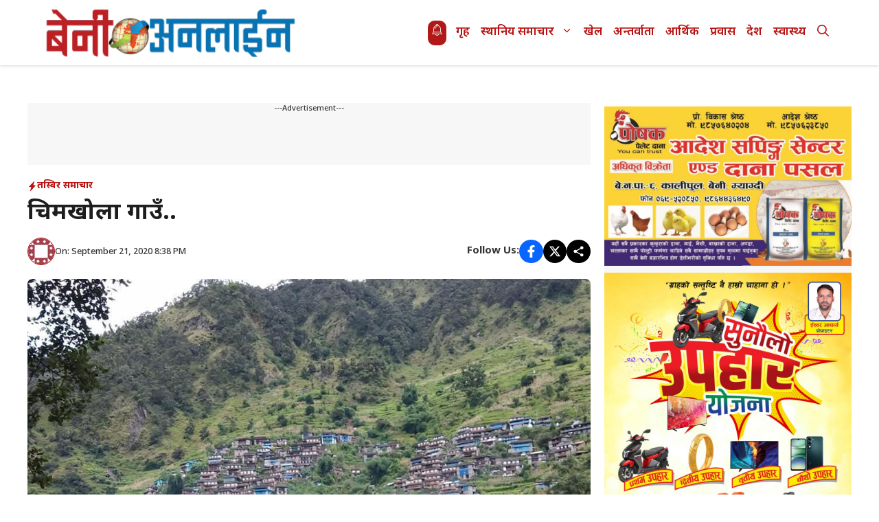

--- FILE ---
content_type: text/html; charset=UTF-8
request_url: https://myagdikali.com/208947/
body_size: 22244
content:
<!DOCTYPE html>
<html lang=en-US>
<head>
<meta charset=UTF-8>
<title>चिमखोला गाउँ.. | BeniOnline.com.np जिल्लाका ताजा अनलाइन समाचार</title>
<style>img:is([sizes="auto" i], [sizes^="auto," i]) {contain-intrinsic-size:3000px 1500px}</style>
<meta name=viewport content="width=device-width, initial-scale=1">
<!-- The SEO Framework by Sybre Waaijer -->
<meta name=robots content="max-snippet:-1,max-image-preview:large,max-video-preview:-1"/>
<link rel=canonical href="https://myagdikali.com/208947/"/>
<meta name=description content="म्याग्दीको रघुगंगा गाउँपालिका&#x2d;७ चिमखोला गाउँ । पर्यटकीय तथा धार्मिकस्थल रिखारका जाने स्थलका साथै चिमखोला धौलागिरी सेञ्चुरी पदमार्गको एउटा सुन्दर गन्तब्य पनि ह&#8230;"/>
<meta property=og:type content=article />
<meta property=og:locale content=en_US />
<meta property=og:site_name content="BeniOnline.com.np  जिल्लाका ताजा अनलाइन समाचार"/>
<meta property=og:title content="चिमखोला गाउँ.."/>
<meta property=og:description content="म्याग्दीको रघुगंगा गाउँपालिका&#x2d;७ चिमखोला गाउँ । पर्यटकीय तथा धार्मिकस्थल रिखारका जाने स्थलका साथै चिमखोला धौलागिरी सेञ्चुरी पदमार्गको एउटा सुन्दर गन्तब्य पनि हो ,। तस्वीर खगेन्द्र भण्डार&#8230;"/>
<meta property=og:url content="https://myagdikali.com/208947/"/>
<meta property=og:image content="https://myagdikali.com/wp-content/uploads/2020/09/120041370_3387248997979817_8613627383077094040_n.jpg"/>
<meta property=og:image:width content=960 />
<meta property=og:image:height content=720 />
<meta property=og:image content="https://myagdikali.com/wp-content/uploads/2020/09/119950183_3387245927980124_658690419645971856_n.jpg"/>
<meta property=og:image content="https://myagdikali.com/wp-content/uploads/2020/09/119705650_3387245217980195_3408544318858579206_o.jpg"/>
<meta property=og:image content="https://myagdikali.com/wp-content/uploads/2020/09/120010695_665452287725351_2741928884596187318_n.jpg"/>
<meta property=og:image content="https://myagdikali.com/wp-content/uploads/2020/09/120042558_3542728839111006_6060629493234502891_n.jpg"/>
<meta property=og:image content="https://myagdikali.com/wp-content/uploads/2020/09/119977284_697519634447859_8131957381334224831_n.jpg"/>
<meta property=article:published_time content="2020-09-21T14:51:44+00:00"/>
<meta property=article:modified_time content="2020-09-21T14:53:48+00:00"/>
<meta property=article:publisher content="https://www.facebook.com/benionline"/>
<meta name=twitter:card content=summary_large_image />
<meta name=twitter:title content="चिमखोला गाउँ.."/>
<meta name=twitter:description content="म्याग्दीको रघुगंगा गाउँपालिका&#x2d;७ चिमखोला गाउँ । पर्यटकीय तथा धार्मिकस्थल रिखारका जाने स्थलका साथै चिमखोला धौलागिरी सेञ्चुरी पदमार्गको एउटा सुन्दर गन्तब्य पनि हो ,। तस्वीर खगेन्द्र भण्डार&#8230;"/>
<meta name=twitter:image content="https://myagdikali.com/wp-content/uploads/2020/09/120041370_3387248997979817_8613627383077094040_n.jpg"/>
<script type="application/ld+json">{"@context":"https://schema.org","@graph":[{"@type":"WebSite","@id":"https://myagdikali.com/#/schema/WebSite","url":"https://myagdikali.com/","name":"BeniOnline.com.np जिल्लाका ताजा अनलाइन समाचार","description":"First Web Portal of Dhaulagiri: Local news, Entertainment, Myagdi.","inLanguage":"en-US","potentialAction":{"@type":"SearchAction","target":{"@type":"EntryPoint","urlTemplate":"https://myagdikali.com/search/{search_term_string}/"},"query-input":"required name=search_term_string"},"publisher":{"@type":"Organization","@id":"https://myagdikali.com/#/schema/Organization","name":"BeniOnline.com.np जिल्लाका ताजा अनलाइन समाचार","url":"https://myagdikali.com/","logo":{"@type":"ImageObject","url":"https://myagdikali.com/wp-content/uploads/2018/10/bol_normal.png","contentUrl":"https://myagdikali.com/wp-content/uploads/2018/10/bol_normal.png","width":350,"height":71,"contentSize":"5004"}}},{"@type":"WebPage","@id":"https://myagdikali.com/208947/","url":"https://myagdikali.com/208947/","name":"चिमखोला गाउँ.. | BeniOnline.com.np जिल्लाका ताजा अनलाइन समाचार","description":"म्याग्दीको रघुगंगा गाउँपालिका&#x2d;७ चिमखोला गाउँ । पर्यटकीय तथा धार्मिकस्थल रिखारका जाने स्थलका साथै चिमखोला धौलागिरी सेञ्चुरी पदमार्गको एउटा सुन्दर गन्तब्य पनि ह&#8230;","inLanguage":"en-US","isPartOf":{"@id":"https://myagdikali.com/#/schema/WebSite"},"breadcrumb":{"@type":"BreadcrumbList","@id":"https://myagdikali.com/#/schema/BreadcrumbList","itemListElement":[{"@type":"ListItem","position":1,"item":"https://myagdikali.com/","name":"BeniOnline.com.np जिल्लाका ताजा अनलाइन समाचार"},{"@type":"ListItem","position":2,"item":"https://myagdikali.com/category/photo-featured/","name":"Category: तस्विर समाचार"},{"@type":"ListItem","position":3,"name":"चिमखोला गाउँ.."}]},"potentialAction":{"@type":"ReadAction","target":"https://myagdikali.com/208947/"},"datePublished":"2020-09-21T14:51:44+00:00","dateModified":"2020-09-21T14:53:48+00:00","author":{"@type":"Person","@id":"https://myagdikali.com/#/schema/Person/619fb60e5d92edceef5d0def2a60eede","name":"Benionline .com.np"}}]}</script>
<!-- / The SEO Framework by Sybre Waaijer | 6.02ms meta | 0.39ms boot -->
<link href='https://fonts.gstatic.com' crossorigin rel=preconnect />
<link href='https://fonts.googleapis.com' crossorigin rel=preconnect />
<link rel=alternate type="application/rss+xml" title="BeniOnline.com.np  जिल्लाका ताजा अनलाइन समाचार &raquo; Feed" href="https://myagdikali.com/feed/"/>
<link rel=alternate type="application/rss+xml" title="BeniOnline.com.np  जिल्लाका ताजा अनलाइन समाचार &raquo; Comments Feed" href="https://myagdikali.com/comments/feed/"/>
<script>window._wpemojiSettings={"baseUrl":"https:\/\/s.w.org\/images\/core\/emoji\/16.0.1\/72x72\/","ext":".png","svgUrl":"https:\/\/s.w.org\/images\/core\/emoji\/16.0.1\/svg\/","svgExt":".svg","source":{"concatemoji":"https:\/\/myagdikali.com\/wp-includes\/js\/wp-emoji-release.min.js?ver=6.8.3"}};!function(s,n){var o,i,e;function c(e){try{var t={supportTests:e,timestamp:(new Date).valueOf()};sessionStorage.setItem(o,JSON.stringify(t))}catch(e){}}function p(e,t,n){e.clearRect(0,0,e.canvas.width,e.canvas.height),e.fillText(t,0,0);var t=new Uint32Array(e.getImageData(0,0,e.canvas.width,e.canvas.height).data),a=(e.clearRect(0,0,e.canvas.width,e.canvas.height),e.fillText(n,0,0),new Uint32Array(e.getImageData(0,0,e.canvas.width,e.canvas.height).data));return t.every(function(e,t){return e===a[t]})}function u(e,t){e.clearRect(0,0,e.canvas.width,e.canvas.height),e.fillText(t,0,0);for(var n=e.getImageData(16,16,1,1),a=0;a<n.data.length;a++)if(0!==n.data[a])return!1;return!0}function f(e,t,n,a){switch(t){case"flag":return n(e,"\ud83c\udff3\ufe0f\u200d\u26a7\ufe0f","\ud83c\udff3\ufe0f\u200b\u26a7\ufe0f")?!1:!n(e,"\ud83c\udde8\ud83c\uddf6","\ud83c\udde8\u200b\ud83c\uddf6")&&!n(e,"\ud83c\udff4\udb40\udc67\udb40\udc62\udb40\udc65\udb40\udc6e\udb40\udc67\udb40\udc7f","\ud83c\udff4\u200b\udb40\udc67\u200b\udb40\udc62\u200b\udb40\udc65\u200b\udb40\udc6e\u200b\udb40\udc67\u200b\udb40\udc7f");case"emoji":return!a(e,"\ud83e\udedf")}return!1}function g(e,t,n,a){var r="undefined"!=typeof WorkerGlobalScope&&self instanceof WorkerGlobalScope?new OffscreenCanvas(300,150):s.createElement("canvas"),o=r.getContext("2d",{willReadFrequently:!0}),i=(o.textBaseline="top",o.font="600 32px Arial",{});return e.forEach(function(e){i[e]=t(o,e,n,a)}),i}function t(e){var t=s.createElement("script");t.src=e,t.defer=!0,s.head.appendChild(t)}"undefined"!=typeof Promise&&(o="wpEmojiSettingsSupports",i=["flag","emoji"],n.supports={everything:!0,everythingExceptFlag:!0},e=new Promise(function(e){s.addEventListener("DOMContentLoaded",e,{once:!0})}),new Promise(function(t){var n=function(){try{var e=JSON.parse(sessionStorage.getItem(o));if("object"==typeof e&&"number"==typeof e.timestamp&&(new Date).valueOf()<e.timestamp+604800&&"object"==typeof e.supportTests)return e.supportTests}catch(e){}return null}();if(!n){if("undefined"!=typeof Worker&&"undefined"!=typeof OffscreenCanvas&&"undefined"!=typeof URL&&URL.createObjectURL&&"undefined"!=typeof Blob)try{var e="postMessage("+g.toString()+"("+[JSON.stringify(i),f.toString(),p.toString(),u.toString()].join(",")+"));",a=new Blob([e],{type:"text/javascript"}),r=new Worker(URL.createObjectURL(a),{name:"wpTestEmojiSupports"});return void(r.onmessage=function(e){c(n=e.data),r.terminate(),t(n)})}catch(e){}c(n=g(i,f,p,u))}t(n)}).then(function(e){for(var t in e)n.supports[t]=e[t],n.supports.everything=n.supports.everything&&n.supports[t],"flag"!==t&&(n.supports.everythingExceptFlag=n.supports.everythingExceptFlag&&n.supports[t]);n.supports.everythingExceptFlag=n.supports.everythingExceptFlag&&!n.supports.flag,n.DOMReady=!1,n.readyCallback=function(){n.DOMReady=!0}}).then(function(){return e}).then(function(){var e;n.supports.everything||(n.readyCallback(),(e=n.source||{}).concatemoji?t(e.concatemoji):e.wpemoji&&e.twemoji&&(t(e.twemoji),t(e.wpemoji)))}))}((window,document),window._wpemojiSettings);</script>
<style id=wp-emoji-styles-inline-css>img.wp-smiley,img.emoji{display:inline!important;border:none!important;box-shadow:none!important;height:1em!important;width:1em!important;margin:0 .07em!important;vertical-align:-.1em!important;background:none!important;padding:0!important}</style>
<link rel=stylesheet id=wp-block-library-css href='https://myagdikali.com/wp-includes/css/dist/block-library/A.style.min.css,qver=6.8.3.pagespeed.cf.6w6iIy5A4f.css' media=all />
<style id=classic-theme-styles-inline-css>.wp-block-button__link{color:#fff;background-color:#32373c;border-radius:9999px;box-shadow:none;text-decoration:none;padding:calc(.667em + 2px) calc(1.333em + 2px);font-size:1.125em}.wp-block-file__button{background:#32373c;color:#fff;text-decoration:none}</style>
<style id=global-styles-inline-css>:root{--wp--preset--aspect-ratio--square:1;--wp--preset--aspect-ratio--4-3: 4/3;--wp--preset--aspect-ratio--3-4: 3/4;--wp--preset--aspect-ratio--3-2: 3/2;--wp--preset--aspect-ratio--2-3: 2/3;--wp--preset--aspect-ratio--16-9: 16/9;--wp--preset--aspect-ratio--9-16: 9/16;--wp--preset--color--black:#000;--wp--preset--color--cyan-bluish-gray:#abb8c3;--wp--preset--color--white:#fff;--wp--preset--color--pale-pink:#f78da7;--wp--preset--color--vivid-red:#cf2e2e;--wp--preset--color--luminous-vivid-orange:#ff6900;--wp--preset--color--luminous-vivid-amber:#fcb900;--wp--preset--color--light-green-cyan:#7bdcb5;--wp--preset--color--vivid-green-cyan:#00d084;--wp--preset--color--pale-cyan-blue:#8ed1fc;--wp--preset--color--vivid-cyan-blue:#0693e3;--wp--preset--color--vivid-purple:#9b51e0;--wp--preset--color--background:var(--background);--wp--preset--color--text-1:var(--text-1);--wp--preset--color--text-2:var(--text-2);--wp--preset--color--link-text:var(--link-text);--wp--preset--color--color-background:var(--color-background);--wp--preset--color--color-background-hover:var(--color-background-hover);--wp--preset--color--border-color:var(--border-color);--wp--preset--gradient--vivid-cyan-blue-to-vivid-purple:linear-gradient(135deg,rgba(6,147,227,1) 0%,#9b51e0 100%);--wp--preset--gradient--light-green-cyan-to-vivid-green-cyan:linear-gradient(135deg,#7adcb4 0%,#00d082 100%);--wp--preset--gradient--luminous-vivid-amber-to-luminous-vivid-orange:linear-gradient(135deg,rgba(252,185,0,1) 0%,rgba(255,105,0,1) 100%);--wp--preset--gradient--luminous-vivid-orange-to-vivid-red:linear-gradient(135deg,rgba(255,105,0,1) 0%,#cf2e2e 100%);--wp--preset--gradient--very-light-gray-to-cyan-bluish-gray:linear-gradient(135deg,#eee 0%,#a9b8c3 100%);--wp--preset--gradient--cool-to-warm-spectrum:linear-gradient(135deg,#4aeadc 0%,#9778d1 20%,#cf2aba 40%,#ee2c82 60%,#fb6962 80%,#fef84c 100%);--wp--preset--gradient--blush-light-purple:linear-gradient(135deg,#ffceec 0%,#9896f0 100%);--wp--preset--gradient--blush-bordeaux:linear-gradient(135deg,#fecda5 0%,#fe2d2d 50%,#6b003e 100%);--wp--preset--gradient--luminous-dusk:linear-gradient(135deg,#ffcb70 0%,#c751c0 50%,#4158d0 100%);--wp--preset--gradient--pale-ocean:linear-gradient(135deg,#fff5cb 0%,#b6e3d4 50%,#33a7b5 100%);--wp--preset--gradient--electric-grass:linear-gradient(135deg,#caf880 0%,#71ce7e 100%);--wp--preset--gradient--midnight:linear-gradient(135deg,#020381 0%,#2874fc 100%);--wp--preset--font-size--small:13px;--wp--preset--font-size--medium:20px;--wp--preset--font-size--large:36px;--wp--preset--font-size--x-large:42px;--wp--preset--spacing--20:.44rem;--wp--preset--spacing--30:.67rem;--wp--preset--spacing--40:1rem;--wp--preset--spacing--50:1.5rem;--wp--preset--spacing--60:2.25rem;--wp--preset--spacing--70:3.38rem;--wp--preset--spacing--80:5.06rem;--wp--preset--shadow--natural:6px 6px 9px rgba(0,0,0,.2);--wp--preset--shadow--deep:12px 12px 50px rgba(0,0,0,.4);--wp--preset--shadow--sharp:6px 6px 0 rgba(0,0,0,.2);--wp--preset--shadow--outlined:6px 6px 0 -3px rgba(255,255,255,1) , 6px 6px rgba(0,0,0,1);--wp--preset--shadow--crisp:6px 6px 0 rgba(0,0,0,1)}:where(.is-layout-flex){gap:.5em}:where(.is-layout-grid){gap:.5em}body .is-layout-flex{display:flex}.is-layout-flex{flex-wrap:wrap;align-items:center}.is-layout-flex > :is(*, div){margin:0}body .is-layout-grid{display:grid}.is-layout-grid > :is(*, div){margin:0}:where(.wp-block-columns.is-layout-flex){gap:2em}:where(.wp-block-columns.is-layout-grid){gap:2em}:where(.wp-block-post-template.is-layout-flex){gap:1.25em}:where(.wp-block-post-template.is-layout-grid){gap:1.25em}.has-black-color{color:var(--wp--preset--color--black)!important}.has-cyan-bluish-gray-color{color:var(--wp--preset--color--cyan-bluish-gray)!important}.has-white-color{color:var(--wp--preset--color--white)!important}.has-pale-pink-color{color:var(--wp--preset--color--pale-pink)!important}.has-vivid-red-color{color:var(--wp--preset--color--vivid-red)!important}.has-luminous-vivid-orange-color{color:var(--wp--preset--color--luminous-vivid-orange)!important}.has-luminous-vivid-amber-color{color:var(--wp--preset--color--luminous-vivid-amber)!important}.has-light-green-cyan-color{color:var(--wp--preset--color--light-green-cyan)!important}.has-vivid-green-cyan-color{color:var(--wp--preset--color--vivid-green-cyan)!important}.has-pale-cyan-blue-color{color:var(--wp--preset--color--pale-cyan-blue)!important}.has-vivid-cyan-blue-color{color:var(--wp--preset--color--vivid-cyan-blue)!important}.has-vivid-purple-color{color:var(--wp--preset--color--vivid-purple)!important}.has-black-background-color{background-color:var(--wp--preset--color--black)!important}.has-cyan-bluish-gray-background-color{background-color:var(--wp--preset--color--cyan-bluish-gray)!important}.has-white-background-color{background-color:var(--wp--preset--color--white)!important}.has-pale-pink-background-color{background-color:var(--wp--preset--color--pale-pink)!important}.has-vivid-red-background-color{background-color:var(--wp--preset--color--vivid-red)!important}.has-luminous-vivid-orange-background-color{background-color:var(--wp--preset--color--luminous-vivid-orange)!important}.has-luminous-vivid-amber-background-color{background-color:var(--wp--preset--color--luminous-vivid-amber)!important}.has-light-green-cyan-background-color{background-color:var(--wp--preset--color--light-green-cyan)!important}.has-vivid-green-cyan-background-color{background-color:var(--wp--preset--color--vivid-green-cyan)!important}.has-pale-cyan-blue-background-color{background-color:var(--wp--preset--color--pale-cyan-blue)!important}.has-vivid-cyan-blue-background-color{background-color:var(--wp--preset--color--vivid-cyan-blue)!important}.has-vivid-purple-background-color{background-color:var(--wp--preset--color--vivid-purple)!important}.has-black-border-color{border-color:var(--wp--preset--color--black)!important}.has-cyan-bluish-gray-border-color{border-color:var(--wp--preset--color--cyan-bluish-gray)!important}.has-white-border-color{border-color:var(--wp--preset--color--white)!important}.has-pale-pink-border-color{border-color:var(--wp--preset--color--pale-pink)!important}.has-vivid-red-border-color{border-color:var(--wp--preset--color--vivid-red)!important}.has-luminous-vivid-orange-border-color{border-color:var(--wp--preset--color--luminous-vivid-orange)!important}.has-luminous-vivid-amber-border-color{border-color:var(--wp--preset--color--luminous-vivid-amber)!important}.has-light-green-cyan-border-color{border-color:var(--wp--preset--color--light-green-cyan)!important}.has-vivid-green-cyan-border-color{border-color:var(--wp--preset--color--vivid-green-cyan)!important}.has-pale-cyan-blue-border-color{border-color:var(--wp--preset--color--pale-cyan-blue)!important}.has-vivid-cyan-blue-border-color{border-color:var(--wp--preset--color--vivid-cyan-blue)!important}.has-vivid-purple-border-color{border-color:var(--wp--preset--color--vivid-purple)!important}.has-vivid-cyan-blue-to-vivid-purple-gradient-background{background:var(--wp--preset--gradient--vivid-cyan-blue-to-vivid-purple)!important}.has-light-green-cyan-to-vivid-green-cyan-gradient-background{background:var(--wp--preset--gradient--light-green-cyan-to-vivid-green-cyan)!important}.has-luminous-vivid-amber-to-luminous-vivid-orange-gradient-background{background:var(--wp--preset--gradient--luminous-vivid-amber-to-luminous-vivid-orange)!important}.has-luminous-vivid-orange-to-vivid-red-gradient-background{background:var(--wp--preset--gradient--luminous-vivid-orange-to-vivid-red)!important}.has-very-light-gray-to-cyan-bluish-gray-gradient-background{background:var(--wp--preset--gradient--very-light-gray-to-cyan-bluish-gray)!important}.has-cool-to-warm-spectrum-gradient-background{background:var(--wp--preset--gradient--cool-to-warm-spectrum)!important}.has-blush-light-purple-gradient-background{background:var(--wp--preset--gradient--blush-light-purple)!important}.has-blush-bordeaux-gradient-background{background:var(--wp--preset--gradient--blush-bordeaux)!important}.has-luminous-dusk-gradient-background{background:var(--wp--preset--gradient--luminous-dusk)!important}.has-pale-ocean-gradient-background{background:var(--wp--preset--gradient--pale-ocean)!important}.has-electric-grass-gradient-background{background:var(--wp--preset--gradient--electric-grass)!important}.has-midnight-gradient-background{background:var(--wp--preset--gradient--midnight)!important}.has-small-font-size{font-size:var(--wp--preset--font-size--small)!important}.has-medium-font-size{font-size:var(--wp--preset--font-size--medium)!important}.has-large-font-size{font-size:var(--wp--preset--font-size--large)!important}.has-x-large-font-size{font-size:var(--wp--preset--font-size--x-large)!important}:where(.wp-block-post-template.is-layout-flex){gap:1.25em}:where(.wp-block-post-template.is-layout-grid){gap:1.25em}:where(.wp-block-columns.is-layout-flex){gap:2em}:where(.wp-block-columns.is-layout-grid){gap:2em}:root :where(.wp-block-pullquote){font-size:1.5em;line-height:1.6}</style>
<style id=sbm-public-style-css media=all>.sbm-banner-group{margin-bottom:20px}.sbm-banner-item{margin-bottom:10px;line-height:0}.sbm-banner-item img.sbm-banner-image{max-width:100%;height:auto;display:block}</style>
<link rel=stylesheet id=generate-widget-areas-css href='https://myagdikali.com/wp-content/themes/generatepress/assets/css/components/widget-areas.min.css?ver=3.6.0' media=all />
<link rel=stylesheet id=generate-style-css href='https://myagdikali.com/wp-content/themes/generatepress/assets/css/main.min.css?ver=3.6.0' media=all />
<style id=generate-style-inline-css>body{background-color:var(--background);color:var(--text-2)}a{color:var(--link-text)}a:hover,a:focus,a:active{color:var(--text-2)}.wp-block-group__inner-container{max-width:1200px;margin-left:auto;margin-right:auto}:root{--background:#fff;--text-1:#1d1d1d;--text-2:#373737;--link-text:#0eb2e3;--color-background:#ba1111;--color-background-hover:#b31818;--border-color:#e4e4e4}:root .has-background-color{color:var(--background)}:root .has-background-background-color{background-color:var(--background)}:root .has-text-1-color{color:var(--text-1)}:root .has-text-1-background-color{background-color:var(--text-1)}:root .has-text-2-color{color:var(--text-2)}:root .has-text-2-background-color{background-color:var(--text-2)}:root .has-link-text-color{color:var(--link-text)}:root .has-link-text-background-color{background-color:var(--link-text)}:root .has-color-background-color{color:var(--color-background)}:root .has-color-background-background-color{background-color:var(--color-background)}:root .has-color-background-hover-color{color:var(--color-background-hover)}:root .has-color-background-hover-background-color{background-color:var(--color-background-hover)}:root .has-border-color-color{color:var(--border-color)}:root .has-border-color-background-color{background-color:var(--border-color)}.gp-modal:not(.gp-modal--open):not(.gp-modal--transition){display:none}.gp-modal--transition:not(.gp-modal--open){pointer-events:none}.gp-modal-overlay:not(.gp-modal-overlay--open):not(.gp-modal--transition){display:none}.gp-modal__overlay{display:none;position:fixed;top:0;left:0;right:0;bottom:0;background:rgba(0,0,0,.2);display:flex;justify-content:center;align-items:center;z-index:10000;backdrop-filter:blur(3px);transition:opacity 500ms ease;opacity:0}.gp-modal--open:not(.gp-modal--transition) .gp-modal__overlay{opacity:1}.gp-modal__container{max-width:100%;max-height:100vh;transform:scale(.9);transition:transform 500ms ease;padding:0 10px}.gp-modal--open:not(.gp-modal--transition) .gp-modal__container{transform:scale(1)}.search-modal-fields{display:flex}.gp-search-modal .gp-modal__overlay{align-items:flex-start;padding-top:25vh;background:var(--gp-search-modal-overlay-bg-color)}.search-modal-form{width:500px;max-width:100%;background-color:var(--gp-search-modal-bg-color);color:var(--gp-search-modal-text-color)}.search-modal-form .search-field,.search-modal-form .search-field:focus{width:100%;height:60px;background-color:transparent;border:0;appearance:none;color:currentColor}.search-modal-fields button,.search-modal-fields button:active,.search-modal-fields button:focus,.search-modal-fields button:hover{background-color:transparent;border:0;color:currentColor;width:60px}body,button,input,select,textarea{font-family:Noto\ Sans\ Devanagari,sans-serif;font-weight:500;font-size:17px}.main-title{font-family:Noto\ Sans\ Devanagari,sans-serif;font-weight:700;font-size:20px}.main-navigation a,.main-navigation .menu-toggle,.main-navigation .menu-bar-items{font-family:Noto\ Sans\ Devanagari,sans-serif;font-weight:600;font-size:17px}.main-navigation .main-nav ul ul li a{font-family:Noto\ Sans\ Devanagari,sans-serif;font-weight:500;font-size:16px}button:not(.menu-toggle),html input[type="button"],input[type="reset"],input[type="submit"],.button,.wp-block-button .wp-block-button__link{font-family:Noto\ Sans\ Devanagari,sans-serif;font-weight:500;font-size:16px}h1{font-family:Noto\ Sans\ Devanagari,sans-serif;font-weight:700;font-size:34px}h2{font-family:Noto\ Sans\ Devanagari,sans-serif;font-weight:600;font-size:30px}h3{font-family:Noto\ Sans\ Devanagari,sans-serif;font-weight:600;font-size:28px}.widget-title{font-family:Noto\ Sans\ Devanagari,sans-serif;font-weight:700;font-size:24px}.top-bar{background-color:#636363;color:#fff}.top-bar a{color:#fff}.top-bar a:hover{color:#303030}.site-header{background-color:var(--background)}.main-title a,.main-title a:hover{color:var(--color-background)}.site-description{color:var(--contrast-2)}.mobile-menu-control-wrapper .menu-toggle,.mobile-menu-control-wrapper .menu-toggle:hover,.mobile-menu-control-wrapper .menu-toggle:focus,.has-inline-mobile-toggle #site-navigation.toggled{background-color:rgba(0,0,0,.02)}.main-navigation,.main-navigation ul ul{background-color:var(--background)}.main-navigation .main-nav ul li a,.main-navigation .menu-toggle,.main-navigation .menu-bar-items{color:var(--color-background)}.main-navigation .main-nav ul li:not([class*="current-menu-"]):hover > a, .main-navigation .main-nav ul li:not([class*="current-menu-"]):focus > a, .main-navigation .main-nav ul li.sfHover:not([class*="current-menu-"]) > a, .main-navigation .menu-bar-item:hover > a, .main-navigation .menu-bar-item.sfHover > a{color:var(--link-text);background-color:var(--color-background)}button.menu-toggle:hover,button.menu-toggle:focus{color:var(--color-background)}.main-navigation .main-nav ul li[class*="current-menu-"]>a{color:var(--text-1);background-color:var(--background)}.navigation-search input[type="search"],.navigation-search input[type="search"]:active,.navigation-search input[type="search"]:focus,.main-navigation .main-nav ul li.search-item.active>a,.main-navigation .menu-bar-items .search-item.active>a{color:var(--link-text);background-color:var(--color-background)}.main-navigation ul ul{background-color:var(--color-background-hover)}.main-navigation .main-nav ul ul li a{color:var(--background)}.main-navigation .main-nav ul ul li:not([class*="current-menu-"]):hover > a,.main-navigation .main-nav ul ul li:not([class*="current-menu-"]):focus > a, .main-navigation .main-nav ul ul li.sfHover:not([class*="current-menu-"]) > a{color:var(--background);background-color:var(--text-2)}.main-navigation .main-nav ul ul li[class*="current-menu-"]>a{color:var(--background);background-color:var(--color-background-hover)}.separate-containers .inside-article,.separate-containers .comments-area,.separate-containers .page-header,.one-container .container,.separate-containers .paging-navigation,.inside-page-header{color:var(--text-2);background-color:var(--background)}.entry-header h1,.page-header h1{color:var(--text-1)}.entry-title a{color:var(--text-1)}.entry-title a:hover{color:var(--text-1)}.entry-meta{color:var(--text-2)}h1{color:var(--text-1)}h2{color:var(--text-1)}h3{color:var(--text-1)}.sidebar .widget{background-color:var(--base-3)}.footer-widgets{background-color:var(--base-3)}.site-info{background-color:var(--base-3)}input[type="text"],input[type="email"],input[type="url"],input[type="password"],input[type="search"],input[type="tel"],input[type="number"],textarea,select{color:var(--text-2);background-color:var(--background);border-color:var(--border-color)}input[type="text"]:focus,input[type="email"]:focus,input[type="url"]:focus,input[type="password"]:focus,input[type="search"]:focus,input[type="tel"]:focus,input[type="number"]:focus,textarea:focus,select:focus{color:var(--text-2);background-color:var(--background);border-color:var(--border-color)}button,html input[type="button"],input[type="reset"],input[type="submit"],a.button,a.wp-block-button__link:not(.has-background){color:var(--background);background-color:var(--color-background)}button:hover,html input[type="button"]:hover,input[type="reset"]:hover,input[type="submit"]:hover,a.button:hover,button:focus,html input[type="button"]:focus,input[type="reset"]:focus,input[type="submit"]:focus,a.button:focus,a.wp-block-button__link:not(.has-background):active,a.wp-block-button__link:not(.has-background):focus,a.wp-block-button__link:not(.has-background):hover{color:var(--background);background-color:var(--color-background-hover)}a.generate-back-to-top{background-color:rgba(0,0,0,.4);color:#fff}a.generate-back-to-top:hover,a.generate-back-to-top:focus{background-color:rgba(0,0,0,.6);color:#fff}:root{--gp-search-modal-bg-color:var(--background);--gp-search-modal-text-color:var(--text-2);--gp-search-modal-overlay-bg-color:rgba(0,0,0,.2)}@media (max-width:768px){.main-navigation .menu-bar-item:hover>a,.main-navigation .menu-bar-item.sfHover>a{background:none;color:var(--color-background)}}.nav-below-header .main-navigation .inside-navigation.grid-container,.nav-above-header .main-navigation .inside-navigation.grid-container{padding:0 32px 0 32px}.separate-containers .inside-article,.separate-containers .comments-area,.separate-containers .page-header,.separate-containers .paging-navigation,.one-container .site-content,.inside-page-header{padding:25px}.site-main .wp-block-group__inner-container{padding:25px}.separate-containers .paging-navigation{padding-top:20px;padding-bottom:20px}.entry-content .alignwide, body:not(.no-sidebar) .entry-content .alignfull{margin-left:-25px;width:calc(100% + 50px);max-width:calc(100% + 50px)}.one-container.right-sidebar .site-main,.one-container.both-right .site-main{margin-right:25px}.one-container.left-sidebar .site-main,.one-container.both-left .site-main{margin-left:25px}.one-container.both-sidebars .site-main{margin:0 25px 0 25px}.one-container.archive .post:not(:last-child):not(.is-loop-template-item), .one-container.blog .post:not(:last-child):not(.is-loop-template-item){padding-bottom:25px}.main-navigation .main-nav ul li a,.menu-toggle,.main-navigation .menu-bar-item>a{padding-left:8px;padding-right:8px;line-height:95px}.main-navigation .main-nav ul ul li a{padding:10px 8px 10px 8px}.navigation-search input[type="search"]{height:95px}.rtl .menu-item-has-children .dropdown-menu-toggle{padding-left:8px}.menu-item-has-children .dropdown-menu-toggle{padding-right:8px}.rtl .main-navigation .main-nav ul li.menu-item-has-children>a{padding-right:8px}.widget-area .widget{padding:20px}@media (max-width:768px){.separate-containers .inside-article,.separate-containers .comments-area,.separate-containers .page-header,.separate-containers .paging-navigation,.one-container .site-content,.inside-page-header{padding:30px}.site-main .wp-block-group__inner-container{padding:30px}.inside-top-bar{padding-right:30px;padding-left:30px}.inside-header{padding-right:30px;padding-left:30px}.widget-area .widget{padding-top:30px;padding-right:30px;padding-bottom:30px;padding-left:30px}.footer-widgets-container{padding-top:30px;padding-right:30px;padding-bottom:30px;padding-left:30px}.inside-site-info{padding-right:30px;padding-left:30px}.entry-content .alignwide, body:not(.no-sidebar) .entry-content .alignfull{margin-left:-30px;width:calc(100% + 60px);max-width:calc(100% + 60px)}.one-container .site-main .paging-navigation{margin-bottom:20px}}.is-right-sidebar{width:30%}.is-left-sidebar{width:30%}.site-content .content-area{width:70%}@media (max-width:768px){.main-navigation .menu-toggle,.sidebar-nav-mobile:not(#sticky-placeholder){display:block}.main-navigation ul,.gen-sidebar-nav,.main-navigation:not(.slideout-navigation):not(.toggled) .main-nav > ul,.has-inline-mobile-toggle #site-navigation .inside-navigation > *:not(.navigation-search):not(.main-nav){display:none}.nav-align-right .inside-navigation,.nav-align-center .inside-navigation{justify-content:space-between}}.dynamic-author-image-rounded{border-radius:100%}.dynamic-featured-image,.dynamic-author-image{vertical-align:middle}.one-container.blog .dynamic-content-template:not(:last-child), .one-container.archive .dynamic-content-template:not(:last-child){padding-bottom:0}.dynamic-entry-excerpt>p:last-child{margin-bottom:0}.main-navigation .main-nav ul li a,.menu-toggle,.main-navigation .menu-bar-item>a{transition:line-height 300ms ease}.main-navigation.toggled .main-nav>ul{background-color:var(--background)}.sticky-enabled .gen-sidebar-nav.is_stuck .main-navigation{margin-bottom:0}.sticky-enabled .gen-sidebar-nav.is_stuck{z-index:500}.sticky-enabled .main-navigation.is_stuck{box-shadow:0 2px 2px -2px rgba(0,0,0,.2)}.navigation-stick:not(.gen-sidebar-nav) {left:0;right:0;width:100%!important}.nav-float-right .navigation-stick{width:100%!important;left:0}.nav-float-right .navigation-stick .navigation-branding{margin-right:auto}.main-navigation.has-sticky-branding:not(.grid-container) .inside-navigation:not(.grid-container) .navigation-branding{margin-left:10px}.menu-toggle .gp-icon{display:none!important}.menu-toggle .custom-menu-icon{display:flex;align-items:center;justify-content:center;height:100%}.menu-toggle .custom-menu-icon svg{height:1.6em;width:1.6em}</style>
<link rel=stylesheet id=generate-child-css href='https://myagdikali.com/wp-content/themes/gp-samachar-pro/A.style.css,qver=1751176135.pagespeed.cf.hHxWrQ0ynl.css' media=all />
<link rel=stylesheet id=generate-google-fonts-css href='https://fonts.googleapis.com/css?family=Noto+Sans+Devanagari%3A100%2C200%2C300%2Cregular%2C500%2C600%2C700%2C800%2C900&#038;display=auto&#038;ver=3.6.0' media=all />
<style id=generateblocks-global-css media=all>.gbp-section{padding:7rem 40px}@media (max-width:1024px){.gbp-section{padding:6rem 30px}}@media (max-width:767px){.gbp-section{padding:4rem 20px}}.gbp-section__inner{margin-left:auto;margin-right:auto;max-width:var(--gb-container-width);position:relative;z-index:1}.gbp-section__headline{margin-bottom:1.5rem}@media (max-width:767px){.gbp-section__headline{margin-bottom:1.25rem}}.gbp-section__text{font-size:1.125rem}.gbp-card--border{border:1px solid #000}.gbp-card{padding:1.5rem}@media (max-width:767px){.gbp-card{padding:1.25rem}}.gbp-card__meta-text{font-size:.875rem;margin-bottom:.5rem}.gbp-card__title{font-size:1.25rem;margin-bottom:.5rem}</style>
<style id=generateblocks-inline-css>:root{--gb-container-width:1200px}.gb-container .wp-block-image img{vertical-align:middle}.gb-grid-wrapper .wp-block-image{margin-bottom:0}.gb-highlight{background:none}.gb-shape{line-height:0}.gb-container-link{position:absolute;top:0;right:0;bottom:0;left:0;z-index:99}.gb-text-2e9b48f5{align-items:center;color:var(--background);column-gap:.5em;display:inline-flex;font-size:22px;margin-bottom:0;text-align:left}.gb-text-2e9b48f5 .gb-shape svg{width:1em;height:1em;fill:currentColor}.gb-text-c1b3cdb3{font-size:16px;margin-bottom:4px}.gb-text-c1b3cdb3 a{color:var(--text-2)}.gb-text-c1b3cdb3 a:hover{color:var(--color-background);transition:all .5s ease 0s}.gb-text-2d5ac972{font-size:12px}.gb-text-152e264a{color:var(--border-color);text-align:center}.gb-text-1fc7a474{color:var(--background);font-size:13px;margin-bottom:0;text-align:center}.gb-text-ebc6d428{align-items:center;color:var(--color-background);column-gap:.5em;display:inline-flex;font-size:14px;font-weight:700;margin-bottom:10px}.gb-text-ebc6d428 .gb-shape svg{width:1em;height:1em;fill:currentColor}.gb-text-ebc6d428 a{color:var(--color-background)}.gb-text-ebc6d428 a:hover{color:var(--color-background)}.gb-text-fac016f5{margin-bottom:15px}@media (max-width:767px){.gb-text-fac016f5{font-size:26px}}.gb-text-9d7e8e28{align-items:center;column-gap:.5em;display:inline-flex;font-size:13px;font-weight:700}.gb-text-9d7e8e28 .gb-shape svg{width:1em;height:1em;fill:currentColor;color:#2d7cfa}.gb-text-9d7e8e28 a{color:var(--text-2)}.gb-text-9d7e8e28 a:hover{color:var(--color-background);transition:all .5s ease 0s}.gb-text-04c822d4{font-size:13px;font-weight:500}.gb-text-6c4a2fda{font-size:15px;font-weight:700}.gb-text-33ca78cf{align-items:center;background-color:#0866ff;color:#fff;column-gap:.5em;display:inline-flex;text-decoration:none;border-radius:50px;padding:8px}.gb-text-33ca78cf:is(:hover,:focus){color:#fff}.gb-text-33ca78cf .gb-shape svg{width:1em;height:1em;fill:currentColor;font-size:1.1em}.gb-text-ca4202d5{align-items:center;background-color:#000;color:#fff;column-gap:.5em;display:inline-flex;text-decoration:none;border-radius:50px;padding:8px}.gb-text-ca4202d5:is(:hover,:focus){color:#fff}.gb-text-ca4202d5 .gb-shape svg{width:1em;height:1em;fill:currentColor;font-size:1.1em}.gb-text-b12c3809{align-items:center;background-color:#000;color:#fff;column-gap:.5em;display:inline-flex;text-decoration:none;border-radius:50px;padding:8px}.gb-text-b12c3809:is(:hover,:focus){color:#fff}.gb-text-b12c3809 .gb-shape svg{width:1em;height:1em;fill:currentColor;font-size:1.1em}.gb-text-d1bb1b97{align-items:center;color:var(--color-background);column-gap:.5em;display:inline-flex;font-size:13px;font-weight:600;margin-top:10px}.gb-text-d1bb1b97 .gb-shape svg{width:1em;height:1em;fill:currentColor;color:var(--color-background)}.gb-text-d1bb1b97 a{color:var(--color-background)}.gb-text-7a1c0df2{align-items:center;background-color:var(--color-background);color:var(--background);column-gap:.5em;display:flex;font-size:20px;margin-bottom:20px;border-bottom:1.5px solid var(--border-color);border-radius:5px;padding:8px 10px}.gb-text-7a1c0df2 .gb-shape svg{width:1em;height:1em;fill:currentColor}.gb-text-318af16c{font-size:16px;margin-bottom:0}.gb-text-318af16c a{color:var(--text-2)}.gb-text-318af16c a:hover{color:var(--color-background);transition:all .5s ease 0s;margin-bottom:0}@media (max-width:767px){.gb-text-318af16c{font-size:14px}}.gb-text-2b0825ab{align-items:center;background-color:var(--color-background-hover);color:var(--background);column-gap:.5em;display:inline-flex;font-size:20px;margin-right:6px;text-decoration:none;border-radius:10px;padding:5px}.gb-text-2b0825ab:is(:hover,:focus){color:var(--background)}.gb-text-2b0825ab .gb-shape svg{width:1em;height:1em;fill:currentColor;color:var(--border-color)}.gb-text-a76c7fff{align-items:center;column-gap:.5em;display:inline-flex;font-size:20px;font-weight:700;margin-bottom:10px}.gb-text-a76c7fff .gb-shape svg{width:1em;height:1em;fill:currentColor;color:#2d7cfa}.gb-text-a76c7fff a{color:var(--text-2)}.gb-text-a76c7fff a:hover{color:var(--link-text);transition:all .5s ease 0s}@media (max-width:767px){.gb-text-a76c7fff{text-align:center}}.gb-text-fbeffa24{font-size:15px;margin-bottom:0}@media (max-width:767px){.gb-text-fbeffa24{text-align:center}}.gb-text-61ea7800{color:var(--text-1);font-size:13px;font-weight:700}.gb-text-61ea7800 a{color:var(--text-2)}.gb-text-61ea7800 a:hover{color:var(--text-1)}.gb-text-fd7118b3{color:var(--text-1);font-size:13px;font-weight:700}.gb-text-fd7118b3 a{color:var(--text-2)}.gb-text-fd7118b3 a:hover{color:var(--text-1)}.gb-text-01eb154d{color:var(--text-1);font-size:13px;font-weight:700}.gb-text-01eb154d a{color:var(--text-2)}.gb-text-01eb154d a:hover{color:var(--text-1)}.gb-text-aacde4d7{color:var(--text-1);font-size:13px;font-weight:700}.gb-text-aacde4d7 a{color:var(--text-2)}.gb-text-aacde4d7 a:hover{color:var(--text-1)}.gb-text-2a075446{color:var(--text-1);font-size:13px;font-weight:700}.gb-text-2a075446 a{color:var(--text-2)}.gb-text-2a075446 a:hover{color:var(--text-1)}.gb-element-38dfdf5d{background-color:#f7f7f7;font-size:11px;margin-bottom:30px;margin-top:60px;min-height:300px;text-align:center}.gb-element-b62431d1{border:1px solid var(--border-color);border-radius:5px;padding:15px 15px 30px 15px}.gb-element-051323f7{align-items:center;background-color:var(--color-background);display:flex;flex-direction:row;justify-content:center;margin-bottom:20px;padding-bottom:6px;padding-top:6px;border-radius:50px}.gb-element-0a09d9f3{width:35%}.gb-element-93cb3f78{width:65%}.gb-element-f299bbff{background-color:#292929;margin-top:80px}.gb-element-cac231a5{margin-left:auto;margin-right:auto;max-width:var(--gb-container-width);padding-bottom:20px;padding-top:40px}@media (max-width:767px){.gb-element-cac231a5{padding-bottom:80px}}.gb-element-ff490f95{margin-left:auto;margin-right:auto;max-width:var(--gb-container-width)}@media (max-width:1024px){.gb-element-ff490f95{margin-left:20px;margin-right:20px}}.gb-element-130693d9{align-items:center;display:flex;justify-content:space-between;margin-bottom:20px}@media (max-width:767px){.gb-element-130693d9{align-items:flex-start;column-gap:20px;display:flex;flex-direction:column;row-gap:20px}}.gb-element-ce6fb3d5{align-items:center;column-gap:10px;display:flex;row-gap:10px}.gb-element-81385fd6{align-items:center;column-gap:6px;display:flex;row-gap:6px}.gb-element-d9aa929a{background-color:#f7f7f7;font-size:11px;margin-bottom:20px;min-height:90px;text-align:center}.gb-element-a32d24f5{margin-left:auto;margin-right:auto;max-width:var(--gb-container-width)}@media (max-width:1024px){.gb-element-a32d24f5{margin-left:20px;margin-right:20px}}.gb-element-986303f6{margin-left:auto;margin-right:auto;max-width:var(--gb-container-width)}@media (max-width:1024px){.gb-element-986303f6{margin-left:20px;margin-right:20px}}.gb-element-4ded99a8{column-gap:20px;display:grid;grid-template-columns:1fr 4fr;row-gap:20px;border:1px solid var(--border-color);border-radius:10px;padding:20px}@media (max-width:767px){.gb-element-4ded99a8{grid-template-columns:1fr;padding:20px}}.gb-element-a404ab4c{align-items:center;display:flex;justify-content:center}.gb-element-68fe05cc{align-items:flex-start;display:flex;flex-direction:column;justify-content:center}@media (max-width:767px){.gb-element-68fe05cc{align-items:center}}.gb-element-1ca5e4d5{background-color:#f7f7f7;font-size:11px;min-height:90px;text-align:center}.gb-element-7bcda117{background-color:var(--background);padding-bottom:20px;padding-left:10px;padding-top:30px}.gb-element-81b61f6d{background-color:var(--background);border-top-left-radius:10px;border-top-right-radius:10px;box-shadow:0 -7px 10px rgba(0,0,0,.1);display:flex}.gb-element-8327c50c{align-items:center;column-gap:5px;display:flex;flex-direction:column;justify-content:center;row-gap:5px;width:20%;margin:10px 5px 5px 5px}.gb-element-73e55339{align-items:center;column-gap:5px;display:flex;flex-direction:column;justify-content:center;row-gap:5px;width:20%;margin:10px 5px 5px 5px}.gb-element-0f8a5403{align-items:center;column-gap:5px;display:flex;flex-direction:column;justify-content:center;row-gap:5px;width:20%;margin:10px 5px 5px 5px}.gb-element-8b19dead{align-items:center;column-gap:5px;display:flex;flex-direction:column;justify-content:center;row-gap:5px;width:20%;margin:10px 5px 5px 5px}.gb-element-7ed76441{align-items:center;column-gap:5px;display:flex;flex-direction:column;justify-content:center;row-gap:5px;width:20%;margin:10px 5px 5px 5px}.gb-element-c1646ffb{column-gap:15px;display:flex;flex-direction:column;margin-left:auto;margin-right:auto;max-width:var(--gb-container-width);row-gap:15px}@media (max-width:1024px){.gb-element-c1646ffb{margin-left:20px;margin-right:20px}}.gb-looper-24303024{column-gap:10px;display:grid;grid-template-columns:1fr;row-gap:10px}.gb-looper-dd6dff95{column-gap:20px;display:grid;grid-template-columns:repeat(3,minmax(0,1fr));row-gap:20px}@media (max-width:1024px){.gb-looper-dd6dff95{display:grid;grid-template-columns:repeat(2,minmax(0,1fr))}}@media (max-width:767px){.gb-looper-dd6dff95{display:grid;grid-template-columns:repeat(2,minmax(0,1fr))}}.gb-loop-item-748a07a8{column-gap:10px;display:flex;padding-bottom:5px;row-gap:10px;border-bottom:1px solid var(--border-color)}.gb-media-fa05f7de{height:auto;max-width:100%;object-fit:cover;width:auto;border-radius:5px}.gb-media-86b95eea{height:auto;max-width:100%;object-fit:cover;width:40px;border:1px solid var(--color-background);border-radius:100px}.gb-media-eaeef08c{height:auto;margin-bottom:10px;max-width:100%;object-fit:cover;width:100%;border-radius:7px}.gb-media-8e136a4f{height:auto;max-width:100%;object-fit:cover;width:100%;border-radius:5px}.gb-media-05a78cb2{height:auto;max-width:100%;object-fit:cover;width:100px;border:1.5px solid var(--color-background);border-radius:100px}.gb-media-199226fb{height:auto;max-width:100%;object-fit:cover;width:150px}.gb-shape-16f59d8b{display:inline-flex}.gb-shape-16f59d8b svg{fill:currentColor;height:20px;width:20px}.gb-shape-e08bd20b{display:inline-flex}.gb-shape-e08bd20b svg{fill:currentColor;height:20px;width:20px}.gb-shape-16f2b777{display:inline-flex}.gb-shape-16f2b777 svg{fill:currentColor;height:20px;width:20px}.gb-shape-24a1fb8e{display:inline-flex}.gb-shape-24a1fb8e svg{fill:currentColor;height:20px;width:20px}.gb-shape-8e9ec156{display:inline-flex}.gb-shape-8e9ec156 svg{fill:currentColor;height:20px;width:20px}</style>
<link rel=stylesheet id=generate-blog-images-css href='https://myagdikali.com/wp-content/plugins/gp-premium/blog/functions/css/featured-images.min.css?ver=2.5.5' media=all />
<link rel=stylesheet id=generate-offside-css href='https://myagdikali.com/wp-content/plugins/gp-premium/menu-plus/functions/css/offside.min.css?ver=2.5.5' media=all />
<style id=generate-offside-inline-css>:root{--gp-slideout-width:265px}.slideout-navigation,.slideout-navigation a{color:var(--color-background)}.slideout-navigation button.slideout-exit{color:var(--color-background);padding-left:8px;padding-right:8px}.slide-opened nav.toggled .menu-toggle:before{display:none}@media (max-width:768px){.menu-bar-item.slideout-toggle{display:none}}</style>
<link rel=stylesheet id=generate-navigation-branding-css href='https://myagdikali.com/wp-content/plugins/gp-premium/menu-plus/functions/css/navigation-branding-flex.min.css?ver=2.5.5' media=all />
<style id=generate-navigation-branding-inline-css>.main-navigation.has-branding .inside-navigation.grid-container, .main-navigation.has-branding.grid-container .inside-navigation:not(.grid-container){padding:0 25px 0 25px}.main-navigation.has-branding:not(.grid-container) .inside-navigation:not(.grid-container) .navigation-branding{margin-left:10px}.main-navigation .sticky-navigation-logo, .main-navigation.navigation-stick .site-logo:not(.mobile-header-logo){display:none}.main-navigation.navigation-stick .sticky-navigation-logo{display:block}.navigation-branding img,.site-logo.mobile-header-logo img{height:95px;width:auto}.navigation-branding .main-title{line-height:95px}@media (max-width:768px){.main-navigation.has-branding.nav-align-center .menu-bar-items,.main-navigation.has-sticky-branding.navigation-stick.nav-align-center .menu-bar-items{margin-left:auto}.navigation-branding{margin-right:auto;margin-left:10px}.navigation-branding .main-title,.mobile-header-navigation .site-logo{margin-left:10px}.main-navigation.has-branding .inside-navigation.grid-container{padding:0}}</style>
<script src="https://myagdikali.com/wp-includes/js/jquery/jquery.min.js,qver=3.7.1.pagespeed.jm.PoWN7KAtLT.js" id=jquery-core-js></script>
<link rel="https://api.w.org/" href="https://myagdikali.com/wp-json/"/><link rel=alternate title=JSON type="application/json" href="https://myagdikali.com/wp-json/wp/v2/posts/208947"/><link rel=EditURI type="application/rsd+xml" title=RSD href="https://myagdikali.com/xmlrpc.php?rsd"/>
<link rel=alternate title="oEmbed (JSON)" type="application/json+oembed" href="https://myagdikali.com/wp-json/oembed/1.0/embed?url=https%3A%2F%2Fmyagdikali.com%2F208947%2F"/>
<link rel=alternate title="oEmbed (XML)" type="text/xml+oembed" href="https://myagdikali.com/wp-json/oembed/1.0/embed?url=https%3A%2F%2Fmyagdikali.com%2F208947%2F&#038;format=xml"/>
<link rel=icon href="https://myagdikali.com/wp-content/uploads/2018/10/x160-facebook-logo-1.png.pagespeed.ic.DbIVpJ1PVj.webp" sizes=32x32 />
<link rel=icon href="https://myagdikali.com/wp-content/uploads/2018/10/x160-facebook-logo-1.png.pagespeed.ic.DbIVpJ1PVj.webp" sizes=192x192 />
<link rel=apple-touch-icon href="https://myagdikali.com/wp-content/uploads/2018/10/x160-facebook-logo-1.png.pagespeed.ic.DbIVpJ1PVj.webp"/>
<meta name=msapplication-TileImage content="https://myagdikali.com/wp-content/uploads/2018/10/160-facebook-logo-1.png"/>
<style id=wp-custom-css>.sticky-element{position:sticky;position:-webkit-sticky;top:48px}.sticky-container › .gb-inside-container{height:100%}</style>
</head>
<body class="wp-singular post-template-default single single-post postid-208947 single-format-standard wp-custom-logo wp-embed-responsive wp-theme-generatepress wp-child-theme-gp-samachar-pro post-image-above-header post-image-aligned-center slideout-enabled slideout-mobile sticky-menu-no-transition sticky-enabled both-sticky-menu right-sidebar nav-below-header separate-containers header-aligned-left dropdown-hover featured-image-active" itemtype="https://schema.org/Blog" itemscope><noscript><meta HTTP-EQUIV="refresh" content="0;url='https://myagdikali.com/208947/?PageSpeed=noscript'" /><style><!--table,div,span,font,p{display:none} --></style><div style="display:block">Please click <a href="https://myagdikali.com/208947/?PageSpeed=noscript">here</a> if you are not redirected within a few seconds.</div></noscript>
<a class="screen-reader-text skip-link" href="#content" title="Skip to content">Skip to content</a>	<nav class="has-branding has-sticky-branding main-navigation nav-align-right has-menu-bar-items sub-menu-right" id=site-navigation aria-label=Primary itemtype="https://schema.org/SiteNavigationElement" itemscope>
<div class="inside-navigation grid-container">
<div class=navigation-branding><div class=site-logo>
<a href="https://myagdikali.com/" title="BeniOnline.com.np  जिल्लाका ताजा अनलाइन समाचार" rel=home>
<img class="header-image is-logo-image" alt="BeniOnline.com.np  जिल्लाका ताजा अनलाइन समाचार" src="https://myagdikali.com/wp-content/uploads/2018/10/xbol_normal.png.pagespeed.ic.zGaQ-yQu9t.webp" title="BeniOnline.com.np  जिल्लाका ताजा अनलाइन समाचार" srcset="https://myagdikali.com/wp-content/uploads/2018/10/xbol_normal.png.pagespeed.ic.zGaQ-yQu9t.webp 1x, https://myagdikali.com/wp-content/uploads/2018/10/xbol_retina.png.pagespeed.ic.HWJM_mIBeJ.webp 2x" width=350 height=71 />
</a>
</div><div class=sticky-navigation-logo>
<a href="https://myagdikali.com/" title="BeniOnline.com.np  जिल्लाका ताजा अनलाइन समाचार" rel=home>
<img src="https://myagdikali.com/wp-content/uploads/2019/10/xlogoretina.png.pagespeed.ic.DuGlYDVSkH.webp" class=is-logo-image alt="BeniOnline.com.np  जिल्लाका ताजा अनलाइन समाचार" width=600 height=158 srcset="https://myagdikali.com/wp-content/uploads/2019/10/logoretina.png 1.5x,https://myagdikali.com/wp-content/uploads/2019/10/xlogoretina.png.pagespeed.ic.DuGlYDVSkH.webp 2x"/>
</a>
</div></div>
<a class=gb-text-2b0825ab href="/latest-news/"><span class=gb-shape><svg fill="#000000" height=200px width=200px version=1.1 id=Capa_1 xmlns="http://www.w3.org/2000/svg" xmlns:xlink="http://www.w3.org/1999/xlink" viewBox="0 0 611.999 611.999" xml:space=preserve><g id=SVGRepo_bgCarrier stroke-width=0></g><g id=SVGRepo_tracerCarrier stroke-linecap=round stroke-linejoin=round></g><g id=SVGRepo_iconCarrier> </g><g> </g><g> </g><g> <path d="M570.107,500.254c-65.037-29.371-67.511-155.441-67.559-158.622v-84.578c0-81.402-49.742-151.399-120.427-181.203 C381.969,34,347.883,0,306.001,0c-41.883,0-75.968,34.002-76.121,75.849c-70.682,29.804-120.425,99.801-120.425,181.203v84.578 c-0.046,3.181-2.522,129.251-67.561,158.622c-7.409,3.347-11.481,11.412-9.768,19.36c1.711,7.949,8.74,13.626,16.871,13.626 h164.88c3.38,18.594,12.172,35.892,25.619,49.903c17.86,18.608,41.479,28.856,66.502,28.856 c25.025,0,48.644-10.248,66.502-28.856c13.449-14.012,22.241-31.311,25.619-49.903h164.88c8.131,0,15.159-5.676,16.872-13.626 C581.586,511.664,577.516,503.6,570.107,500.254z M484.434,439.859c6.837,20.728,16.518,41.544,30.246,58.866H97.32 c13.726-17.32,23.407-38.135,30.244-58.866H484.434z M306.001,34.515c18.945,0,34.963,12.73,39.975,30.082 c-12.912-2.678-26.282-4.09-39.975-4.09s-27.063,1.411-39.975,4.09C271.039,47.246,287.057,34.515,306.001,34.515z M143.97,341.736v-84.685c0-89.343,72.686-162.029,162.031-162.029s162.031,72.686,162.031,162.029v84.826 c0.023,2.596,0.427,29.879,7.303,63.465H136.663C143.543,371.724,143.949,344.393,143.97,341.736z M306.001,577.485 c-26.341,0-49.33-18.992-56.709-44.246h113.416C355.329,558.493,332.344,577.485,306.001,577.485z"></path> <path d="M306.001,119.235c-74.25,0-134.657,60.405-134.657,134.654c0,9.531,7.727,17.258,17.258,17.258 c9.531,0,17.258-7.727,17.258-17.258c0-55.217,44.923-100.139,100.142-100.139c9.531,0,17.258-7.727,17.258-17.258 C323.259,126.96,315.532,119.235,306.001,119.235z"></path> </g> </svg></span></a>
<button class=menu-toggle aria-controls=generate-slideout-menu aria-expanded=false>
<span class="gp-icon icon-menu-bars"><svg viewBox="0 0 512 512" aria-hidden=true xmlns="http://www.w3.org/2000/svg" width=1em height=1em><path d="M0 96c0-13.255 10.745-24 24-24h464c13.255 0 24 10.745 24 24s-10.745 24-24 24H24c-13.255 0-24-10.745-24-24zm0 160c0-13.255 10.745-24 24-24h464c13.255 0 24 10.745 24 24s-10.745 24-24 24H24c-13.255 0-24-10.745-24-24zm0 160c0-13.255 10.745-24 24-24h464c13.255 0 24 10.745 24 24s-10.745 24-24 24H24c-13.255 0-24-10.745-24-24z"/></svg><svg viewBox="0 0 512 512" aria-hidden=true xmlns="http://www.w3.org/2000/svg" width=1em height=1em><path d="M71.029 71.029c9.373-9.372 24.569-9.372 33.942 0L256 222.059l151.029-151.03c9.373-9.372 24.569-9.372 33.942 0 9.372 9.373 9.372 24.569 0 33.942L289.941 256l151.03 151.029c9.372 9.373 9.372 24.569 0 33.942-9.373 9.372-24.569 9.372-33.942 0L256 289.941l-151.029 151.03c-9.373 9.372-24.569 9.372-33.942 0-9.372-9.373-9.372-24.569 0-33.942L222.059 256 71.029 104.971c-9.372-9.373-9.372-24.569 0-33.942z"/></svg></span><span class=screen-reader-text>Menu</span>	</button>
<div id=primary-menu class=main-nav><ul id=menu-main class=" menu sf-menu"><li id=menu-item-183633 class="menu-item menu-item-type-custom menu-item-object-custom menu-item-183633"><a href="/">गृह</a></li>
<li id=menu-item-180445 class="menu-item menu-item-type-custom menu-item-object-custom menu-item-has-children menu-item-180445"><a href="#">स्थानिय समाचार<span role=presentation class=dropdown-menu-toggle><span class="gp-icon icon-arrow"><svg viewBox="0 0 330 512" aria-hidden=true xmlns="http://www.w3.org/2000/svg" width=1em height=1em><path d="M305.913 197.085c0 2.266-1.133 4.815-2.833 6.514L171.087 335.593c-1.7 1.7-4.249 2.832-6.515 2.832s-4.815-1.133-6.515-2.832L26.064 203.599c-1.7-1.7-2.832-4.248-2.832-6.514s1.132-4.816 2.832-6.515l14.162-14.163c1.7-1.699 3.966-2.832 6.515-2.832 2.266 0 4.815 1.133 6.515 2.832l111.316 111.317 111.316-111.317c1.7-1.699 4.249-2.832 6.515-2.832s4.815 1.133 6.515 2.832l14.162 14.163c1.7 1.7 2.833 4.249 2.833 6.515z"/></svg></span></span></a>
<ul class=sub-menu>
<li id=menu-item-19016 class="menu-item menu-item-type-taxonomy menu-item-object-category menu-item-has-children menu-item-19016"><a href="https://myagdikali.com/category/news/local-news/myagdeli-news/">म्याग्दी समाचार<span role=presentation class=dropdown-menu-toggle><span class="gp-icon icon-arrow-right"><svg viewBox="0 0 192 512" aria-hidden=true xmlns="http://www.w3.org/2000/svg" width=1em height=1em fill-rule=evenodd clip-rule=evenodd stroke-linejoin=round stroke-miterlimit=1.414><path d="M178.425 256.001c0 2.266-1.133 4.815-2.832 6.515L43.599 394.509c-1.7 1.7-4.248 2.833-6.514 2.833s-4.816-1.133-6.515-2.833l-14.163-14.162c-1.699-1.7-2.832-3.966-2.832-6.515 0-2.266 1.133-4.815 2.832-6.515l111.317-111.316L16.407 144.685c-1.699-1.7-2.832-4.249-2.832-6.515s1.133-4.815 2.832-6.515l14.163-14.162c1.7-1.7 4.249-2.833 6.515-2.833s4.815 1.133 6.514 2.833l131.994 131.993c1.7 1.7 2.832 4.249 2.832 6.515z" fill-rule=nonzero /></svg></span></span></a>
<ul class=sub-menu>
<li id=menu-item-180453 class="menu-item menu-item-type-taxonomy menu-item-object-category menu-item-180453"><a href="https://myagdikali.com/category/news/local-news/myagdeli-news/%e0%a4%ac%e0%a5%87%e0%a4%a8%e0%a5%80-%e0%a4%a8%e0%a4%97%e0%a4%b0%e0%a4%aa%e0%a4%be%e0%a4%b2%e0%a4%bf%e0%a4%95%e0%a4%be/">बेनी नगरपालिका</a></li>
<li id=menu-item-180451 class="menu-item menu-item-type-taxonomy menu-item-object-category menu-item-180451"><a href="https://myagdikali.com/category/news/local-news/myagdeli-news/%e0%a4%85%e0%a4%a8%e0%a5%8d%e0%a4%a8%e0%a4%aa%e0%a5%82%e0%a4%b0%e0%a5%8d%e0%a4%a3-%e0%a4%97%e0%a4%be%e0%a4%89%e0%a4%81%e0%a4%aa%e0%a4%be%e0%a4%b2%e0%a4%bf%e0%a4%95%e0%a4%be/">अन्नपूर्ण गाउँपालिका</a></li>
<li id=menu-item-180452 class="menu-item menu-item-type-taxonomy menu-item-object-category menu-item-180452"><a href="https://myagdikali.com/category/news/local-news/myagdeli-news/%e0%a4%a7%e0%a4%b5%e0%a4%b2%e0%a4%be%e0%a4%97%e0%a4%bf%e0%a4%b0%e0%a5%80-%e0%a4%97%e0%a4%be%e0%a4%89%e0%a4%81%e0%a4%aa%e0%a4%be%e0%a4%b2%e0%a4%bf%e0%a4%95%e0%a4%be/">धवलागिरी गाउँपालिका</a></li>
<li id=menu-item-180454 class="menu-item menu-item-type-taxonomy menu-item-object-category menu-item-180454"><a href="https://myagdikali.com/category/news/local-news/myagdeli-news/%e0%a4%ae%e0%a4%82%e0%a4%97%e0%a4%b2%e0%a4%be-%e0%a4%97%e0%a4%be%e0%a4%89%e0%a4%81%e0%a4%aa%e0%a4%be%e0%a4%b2%e0%a4%bf%e0%a4%95%e0%a4%be/">मंगला गाउँपालिका</a></li>
<li id=menu-item-180455 class="menu-item menu-item-type-taxonomy menu-item-object-category menu-item-180455"><a href="https://myagdikali.com/category/news/local-news/myagdeli-news/%e0%a4%ae%e0%a4%be%e0%a4%b2%e0%a4%bf%e0%a4%95%e0%a4%be-%e0%a4%97%e0%a4%be%e0%a4%89%e0%a4%81%e0%a4%aa%e0%a4%be%e0%a4%b2%e0%a4%bf%e0%a4%95%e0%a4%be/">मालिका गाउँपालिका</a></li>
<li id=menu-item-180456 class="menu-item menu-item-type-taxonomy menu-item-object-category menu-item-180456"><a href="https://myagdikali.com/category/news/local-news/myagdeli-news/%e0%a4%b0%e0%a4%98%e0%a5%81%e0%a4%97%e0%a4%82%e0%a4%97%e0%a4%be-%e0%a4%97%e0%a4%be%e0%a4%89%e0%a4%81%e0%a4%aa%e0%a4%be%e0%a4%b2%e0%a4%bf%e0%a4%95%e0%a4%be/">रघुगंगा गाउँपालिका</a></li>
</ul>
</li>
<li id=menu-item-19013 class="menu-item menu-item-type-taxonomy menu-item-object-category menu-item-19013"><a href="https://myagdikali.com/category/news/local-news/parbat-news/">पर्वत समाचार</a></li>
<li id=menu-item-19014 class="menu-item menu-item-type-taxonomy menu-item-object-category menu-item-19014"><a href="https://myagdikali.com/category/news/local-news/baglunge-news/">बाग्लुङ समाचार</a></li>
<li id=menu-item-19015 class="menu-item menu-item-type-taxonomy menu-item-object-category menu-item-19015"><a href="https://myagdikali.com/category/news/local-news/mustangi-news/">मुस्ताङ समाचार</a></li>
</ul>
</li>
<li id=menu-item-19001 class="menu-item menu-item-type-taxonomy menu-item-object-category menu-item-19001"><a href="https://myagdikali.com/category/sports-news/">खेल</a></li>
<li id=menu-item-180446 class="menu-item menu-item-type-taxonomy menu-item-object-category menu-item-180446"><a href="https://myagdikali.com/category/interview/">अन्तर्वाता</a></li>
<li id=menu-item-180447 class="menu-item menu-item-type-taxonomy menu-item-object-category menu-item-180447"><a href="https://myagdikali.com/category/economics/">आर्थिक</a></li>
<li id=menu-item-180448 class="menu-item menu-item-type-taxonomy menu-item-object-category menu-item-180448"><a href="https://myagdikali.com/category/nrn/">प्रवास</a></li>
<li id=menu-item-180449 class="menu-item menu-item-type-taxonomy menu-item-object-category menu-item-180449"><a href="https://myagdikali.com/category/news/national-news/">देश</a></li>
<li id=menu-item-180450 class="menu-item menu-item-type-taxonomy menu-item-object-category menu-item-180450"><a href="https://myagdikali.com/category/healthy-tips/">स्वास्थ्य</a></li>
</ul></div><div class=menu-bar-items>	<span class=menu-bar-item>
<a href="#" role=button aria-label="Open search" aria-haspopup=dialog aria-controls=gp-search data-gpmodal-trigger=gp-search><span class="gp-icon icon-search"><svg viewBox="0 0 512 512" aria-hidden=true xmlns="http://www.w3.org/2000/svg" width=1em height=1em><path fill-rule=evenodd clip-rule=evenodd d="M208 48c-88.366 0-160 71.634-160 160s71.634 160 160 160 160-71.634 160-160S296.366 48 208 48zM0 208C0 93.125 93.125 0 208 0s208 93.125 208 208c0 48.741-16.765 93.566-44.843 129.024l133.826 134.018c9.366 9.379 9.355 24.575-.025 33.941-9.379 9.366-24.575 9.355-33.941-.025L337.238 370.987C301.747 399.167 256.839 416 208 416 93.125 416 0 322.875 0 208z"/></svg><svg viewBox="0 0 512 512" aria-hidden=true xmlns="http://www.w3.org/2000/svg" width=1em height=1em><path d="M71.029 71.029c9.373-9.372 24.569-9.372 33.942 0L256 222.059l151.029-151.03c9.373-9.372 24.569-9.372 33.942 0 9.372 9.373 9.372 24.569 0 33.942L289.941 256l151.03 151.029c9.372 9.373 9.372 24.569 0 33.942-9.373 9.372-24.569 9.372-33.942 0L256 289.941l-151.029 151.03c-9.373 9.372-24.569 9.372-33.942 0-9.372-9.373-9.372-24.569 0-33.942L222.059 256 71.029 104.971c-9.372-9.373-9.372-24.569 0-33.942z"/></svg></span></a>
</span>
</div>	</div>
</nav>
<div class="site grid-container container hfeed" id=page>
<div class=site-content id=content>
<div class=content-area id=primary>
<main class=site-main id=main>
<div class=gb-element-1ca5e4d5>
---Advertisement---
</div>
<article id=post-208947 class="dynamic-content-template post-208947 post type-post status-publish format-standard has-post-thumbnail hentry category-photo-featured">
<div>
<div class=gb-element-ff490f95>
<div class=gb-text-ebc6d428><span class=gb-shape><svg xmlns="http://www.w3.org/2000/svg" width=16 height=16 fill=currentColor class="bi bi-lightning-charge-fill" viewBox="0 0 16 16"> <path d="M11.251.068a.5.5 0 0 1 .227.58L9.677 6.5H13a.5.5 0 0 1 .364.843l-8 8.5a.5.5 0 0 1-.842-.49L6.323 9.5H3a.5.5 0 0 1-.364-.843l8-8.5a.5.5 0 0 1 .615-.09z"></path> </svg></span><span class=gb-text><a href="https://myagdikali.com/category/photo-featured/" rel=tag>तस्विर समाचार</a></span></div>
<h1 class="gb-text gb-text-fac016f5">चिमखोला गाउँ..</h1>
<div class=gb-element-130693d9>
<div class=gb-element-ce6fb3d5>
<img decoding=async class=gb-media-86b95eea alt="" src="https://secure.gravatar.com/avatar/1c41be8239d56d4d2a198153f7df69f3d5831de5beb9c3ee4d536f71606bcf9c?s=96&#038;d=identicon&#038;r=g"/>
<div>
<div class="gb-text gb-text-04c822d4">On:&nbsp;September 21, 2020 8:38 PM</div>
</div>
</div>
<div class=gb-element-81385fd6>
<div class="gb-text gb-text-6c4a2fda">Follow Us:</div>
<a class=gb-text-33ca78cf href="https://www.facebook.com/benionline" target=_blank rel="noopener nofollow"><span class=gb-shape><svg aria-hidden=true role=img height=1em width=1em viewBox="0 0 320 512" xmlns="http://www.w3.org/2000/svg"><path fill=currentColor d="M279.14 288l14.22-92.66h-88.91v-60.13c0-25.35 12.42-50.06 52.24-50.06h40.42V6.26S260.43 0 225.36 0c-73.22 0-121.08 44.38-121.08 124.72v70.62H22.89V288h81.39v224h100.17V288z"></path></svg></span></a>
<a class=gb-text-ca4202d5 href="https://x.com/benionlinetweet/" target=_blank rel="noopener nofollow"><span class=gb-shape><svg aria-hidden=true role=img height=1em width=1em viewBox="0 0 512 512" xmlns="http://www.w3.org/2000/svg"><path fill=currentColor d="M389.2 48h70.6L305.6 224.2 487 464H345L233.7 318.6 106.5 464H35.8L200.7 275.5 26.8 48H172.4L272.9 180.9 389.2 48zM364.4 421.8h39.1L151.1 88h-42L364.4 421.8z"></path></svg></span></a>
<a class=gb-text-b12c3809 id=mobileShareFloatingButton><span class=gb-shape><svg viewBox="0 0 24 24" height=32 width=32 xmlns="http://www.w3.org/2000/svg"><path d="M18 16.08c-.76 0-1.44.3-1.96.77L8.91 12.7c.05-.23.09-.46.09-.7s-.04-.47-.09-.7l7.05-4.11c.54.5 1.25.81 2.04.81c1.66 0 3-1.34 3-3s-1.34-3-3-3s-3 1.34-3 3c0 .24.04.47.09.7L8.04 9.81C7.5 9.31 6.79 9 6 9c-1.66 0-3 1.34-3 3s1.34 3 3 3c.79 0 1.5-.31 2.04-.81l7.12 4.16c-.05.21-.08.43-.08.65c0 1.61 1.31 2.92 2.92 2.92s2.92-1.31 2.92-2.92s-1.31-2.92-2.92-2.92" fill=currentColor></path></svg></span></a>
</div>
</div>
<img fetchpriority=high decoding=async width=960 height=720 data-media-id=208950 class=gb-media-eaeef08c alt="" src="https://myagdikali.com/wp-content/uploads/2020/09/120041370_3387248997979817_8613627383077094040_n.jpg" srcset="https://myagdikali.com/wp-content/uploads/2020/09/120041370_3387248997979817_8613627383077094040_n.jpg 960w, https://myagdikali.com/wp-content/uploads/2020/09/120041370_3387248997979817_8613627383077094040_n-768x576.jpg 768w" sizes="(max-width: 960px) 100vw, 960px"/>
<div class=gb-element-d9aa929a>
</div>
<div class=dynamic-entry-content><p><img loading=lazy decoding=async class="alignnone size-full wp-image-208949" src="https://myagdikali.com/wp-content/uploads/2020/09/119950183_3387245927980124_658690419645971856_n.jpg" alt="" width=960 height=720 srcset="https://myagdikali.com/wp-content/uploads/2020/09/119950183_3387245927980124_658690419645971856_n.jpg 960w, https://myagdikali.com/wp-content/uploads/2020/09/119950183_3387245927980124_658690419645971856_n-768x576.jpg 768w" sizes="auto, (max-width: 960px) 100vw, 960px"/> <img loading=lazy decoding=async class="alignnone size-full wp-image-208948" src="https://myagdikali.com/wp-content/uploads/2020/09/119705650_3387245217980195_3408544318858579206_o.jpg" alt="" width=1312 height=640 srcset="https://myagdikali.com/wp-content/uploads/2020/09/119705650_3387245217980195_3408544318858579206_o.jpg 1280w, https://myagdikali.com/wp-content/uploads/2020/09/119705650_3387245217980195_3408544318858579206_o-768x374.jpg 768w" sizes="auto, (max-width: 1312px) 100vw, 1312px"/><img loading=lazy decoding=async class="alignnone size-full wp-image-208954" src="https://myagdikali.com/wp-content/uploads/2020/09/120010695_665452287725351_2741928884596187318_n.jpg" alt="" width=864 height=648 srcset="https://myagdikali.com/wp-content/uploads/2020/09/120010695_665452287725351_2741928884596187318_n.jpg 864w, https://myagdikali.com/wp-content/uploads/2020/09/120010695_665452287725351_2741928884596187318_n-768x576.jpg 768w" sizes="auto, (max-width: 864px) 100vw, 864px"/> <img loading=lazy decoding=async class="alignnone size-full wp-image-208955" src="https://myagdikali.com/wp-content/uploads/2020/09/120042558_3542728839111006_6060629493234502891_n.jpg" alt="" width=864 height=648 srcset="https://myagdikali.com/wp-content/uploads/2020/09/120042558_3542728839111006_6060629493234502891_n.jpg 864w, https://myagdikali.com/wp-content/uploads/2020/09/120042558_3542728839111006_6060629493234502891_n-768x576.jpg 768w" sizes="auto, (max-width: 864px) 100vw, 864px"/> <img loading=lazy decoding=async class="alignnone size-full wp-image-208953" src="https://myagdikali.com/wp-content/uploads/2020/09/119977284_697519634447859_8131957381334224831_n.jpg" alt="" width=864 height=648 srcset="https://myagdikali.com/wp-content/uploads/2020/09/119977284_697519634447859_8131957381334224831_n.jpg 864w, https://myagdikali.com/wp-content/uploads/2020/09/119977284_697519634447859_8131957381334224831_n-768x576.jpg 768w" sizes="auto, (max-width: 864px) 100vw, 864px"/>म्याग्दीको रघुगंगा गाउँपालिका-७ चिमखोला गाउँ । पर्यटकीय तथा धार्मिकस्थल रिखारका जाने स्थलका साथै चिमखोला धौलागिरी सेञ्चुरी पदमार्गको एउटा सुन्दर गन्तब्य पनि हो ,।<br/>
<strong>तस्वीर खगेन्द्र भण्डारी</strong></p>
</div>
</div>
</div>
<p></p>
</article>
<div>
<div class=gb-element-986303f6>
<div class=gb-element-4ded99a8>
<div class=gb-element-a404ab4c>
<img decoding=async class=gb-media-05a78cb2 alt="" src="https://secure.gravatar.com/avatar/1c41be8239d56d4d2a198153f7df69f3d5831de5beb9c3ee4d536f71606bcf9c?s=96&#038;d=identicon&#038;r=g"/>
</div>
<div class=gb-element-68fe05cc>
<h2 class=gb-text-a76c7fff><span class=gb-text><a href="https://myagdikali.com/author/girihari/">Benionline .com.np</a></span><span class=gb-shape><svg viewBox="0 0 24 24"><path d="M23,12L20.56,9.22L20.9,5.54L17.29,4.72L15.4,1.54L12,3L8.6,1.54L6.71,4.72L3.1,5.53L3.44,9.21L1,12L3.44,14.78L3.1,18.47L6.71,19.29L8.6,22.47L12,21L15.4,22.46L17.29,19.28L20.9,18.46L20.56,14.78L23,12M10,17L6,13L7.41,11.59L10,14.17L16.59,7.58L18,9L10,17Z"></path></svg></span></h2>
</div>
</div>
</div>
</div>
<div class=wpjankari-social-wrapper>
<a class="wpjankari-social-sharing wpjankari-social-facebook" href="https://www.facebook.com/sharer/sharer.php?u=https%3A%2F%2Fmyagdikali.com%2F208947%2F&text=%E0%A4%9A%E0%A4%BF%E0%A4%AE%E0%A4%96%E0%A5%8B%E0%A4%B2%E0%A4%BE+%E0%A4%97%E0%A4%BE%E0%A4%89%E0%A4%81.." target=_blank rel=nofollow><svg width=24 height=24 viewBox="-5 0 20 20" version=1.1 xmlns="http://www.w3.org/2000/svg" xmlns:xlink="http://www.w3.org/1999/xlink" fill="#ffffff"><g id=SVGRepo_bgCarrier stroke-width=0></g><g id=SVGRepo_tracerCarrier stroke-linecap=round stroke-linejoin=round></g><g id=SVGRepo_iconCarrier> <title>facebook [#ffffff]</title> <desc>Created with Sketch.</desc> <defs> </defs> <g id=Page-1 stroke=none stroke-width=1 fill=none fill-rule=evenodd> <g id=Dribbble-Light-Preview transform="translate(-385.000000, -7399.000000)" fill="#ffffff"> <g id=icons transform="translate(56.000000, 160.000000)"> <path d="M335.821282,7259 L335.821282,7250 L338.553693,7250 L339,7246 L335.821282,7246 L335.821282,7244.052 C335.821282,7243.022 335.847593,7242 337.286884,7242 L338.744689,7242 L338.744689,7239.14 C338.744689,7239.097 337.492497,7239 336.225687,7239 C333.580004,7239 331.923407,7240.657 331.923407,7243.7 L331.923407,7246 L329,7246 L329,7250 L331.923407,7250 L331.923407,7259 L335.821282,7259 Z" id="facebook-[#ffffff]"> </path> </g> </g> </g> </g></svg></a>
<a class="wpjankari-social-sharing wpjankari-social-twitter" href="https://twitter.com/intent/tweet?url=https%3A%2F%2Fmyagdikali.com%2F208947%2F&text=%E0%A4%9A%E0%A4%BF%E0%A4%AE%E0%A4%96%E0%A5%8B%E0%A4%B2%E0%A4%BE+%E0%A4%97%E0%A4%BE%E0%A4%89%E0%A4%81.." target=_blank rel=nofollow><svg width=24 height=24 xmlns="http://www.w3.org/2000/svg" viewBox="0 0 24 24" version=1.1> <path d="M18.244 2.25h3.308l-7.227 8.26 8.502 11.24H16.17l-5.214-6.817L4.99 21.75H1.68l7.73-8.835L1.254 2.25H8.08l4.713 6.231zm-1.161 17.52h1.833L7.084 4.126H5.117z"/> </svg></a>
<a class="wpjankari-social-sharing wpjankari-social-whatsapp" href="https://api.whatsapp.com/send?text=%E0%A4%9A%E0%A4%BF%E0%A4%AE%E0%A4%96%E0%A5%8B%E0%A4%B2%E0%A4%BE+%E0%A4%97%E0%A4%BE%E0%A4%89%E0%A4%81..+https%3A%2F%2Fmyagdikali.com%2F208947%2F" target=_blank rel=nofollow><svg width=24px height=24px viewBox="0 0 24 24" fill=none xmlns="http://www.w3.org/2000/svg"><g id=SVGRepo_bgCarrier stroke-width=0></g><g id=SVGRepo_tracerCarrier stroke-linecap=round stroke-linejoin=round></g><g id=SVGRepo_iconCarrier> <path fill-rule=evenodd clip-rule=evenodd d="M3.50002 12C3.50002 7.30558 7.3056 3.5 12 3.5C16.6944 3.5 20.5 7.30558 20.5 12C20.5 16.6944 16.6944 20.5 12 20.5C10.3278 20.5 8.77127 20.0182 7.45798 19.1861C7.21357 19.0313 6.91408 18.9899 6.63684 19.0726L3.75769 19.9319L4.84173 17.3953C4.96986 17.0955 4.94379 16.7521 4.77187 16.4751C3.9657 15.176 3.50002 13.6439 3.50002 12ZM12 1.5C6.20103 1.5 1.50002 6.20101 1.50002 12C1.50002 13.8381 1.97316 15.5683 2.80465 17.0727L1.08047 21.107C0.928048 21.4637 0.99561 21.8763 1.25382 22.1657C1.51203 22.4552 1.91432 22.5692 2.28599 22.4582L6.78541 21.1155C8.32245 21.9965 10.1037 22.5 12 22.5C17.799 22.5 22.5 17.799 22.5 12C22.5 6.20101 17.799 1.5 12 1.5ZM14.2925 14.1824L12.9783 15.1081C12.3628 14.7575 11.6823 14.2681 10.9997 13.5855C10.2901 12.8759 9.76402 12.1433 9.37612 11.4713L10.2113 10.7624C10.5697 10.4582 10.6678 9.94533 10.447 9.53028L9.38284 7.53028C9.23954 7.26097 8.98116 7.0718 8.68115 7.01654C8.38113 6.96129 8.07231 7.046 7.84247 7.24659L7.52696 7.52195C6.76823 8.18414 6.3195 9.2723 6.69141 10.3741C7.07698 11.5163 7.89983 13.314 9.58552 14.9997C11.3991 16.8133 13.2413 17.5275 14.3186 17.8049C15.1866 18.0283 16.008 17.7288 16.5868 17.2572L17.1783 16.7752C17.4313 16.5691 17.5678 16.2524 17.544 15.9269C17.5201 15.6014 17.3389 15.308 17.0585 15.1409L15.3802 14.1409C15.0412 13.939 14.6152 13.9552 14.2925 14.1824Z" fill="#ffffff"></path> </g></svg></a>
<a class="wpjankari-social-sharing wpjankari-social-telegram" href="https://t.me/share/url?url=https%3A%2F%2Fmyagdikali.com%2F208947%2F&text=%E0%A4%9A%E0%A4%BF%E0%A4%AE%E0%A4%96%E0%A5%8B%E0%A4%B2%E0%A4%BE+%E0%A4%97%E0%A4%BE%E0%A4%89%E0%A4%81.." target=_blank rel=nofollow><svg width=24px height=24px viewBox="0 0 24 24" version=1.1 xmlns="http://www.w3.org/2000/svg" xmlns:xlink="http://www.w3.org/1999/xlink" fill="#ffffff"><g id=SVGRepo_bgCarrier stroke-width=0></g><g id=SVGRepo_tracerCarrier stroke-linecap=round stroke-linejoin=round></g><g id=SVGRepo_iconCarrier> <title>telegram_line</title> <g id="页面-1" stroke=none stroke-width=1 fill=none fill-rule=evenodd> <g id=Brand transform="translate(-672.000000, -0.000000)"> <g id=telegram_line transform="translate(672.000000, 0.000000)"> <path d="M24,0 L24,24 L0,24 L0,0 L24,0 Z M12.5934901,23.257841 L12.5819402,23.2595131 L12.5108777,23.2950439 L12.4918791,23.2987469 L12.4918791,23.2987469 L12.4767152,23.2950439 L12.4056548,23.2595131 C12.3958229,23.2563662 12.3870493,23.2590235 12.3821421,23.2649074 L12.3780323,23.275831 L12.360941,23.7031097 L12.3658947,23.7234994 L12.3769048,23.7357139 L12.4804777,23.8096931 L12.4953491,23.8136134 L12.4953491,23.8136134 L12.5071152,23.8096931 L12.6106902,23.7357139 L12.6232938,23.7196733 L12.6232938,23.7196733 L12.6266527,23.7031097 L12.609561,23.275831 C12.6075724,23.2657013 12.6010112,23.2592993 12.5934901,23.257841 L12.5934901,23.257841 Z M12.8583906,23.1452862 L12.8445485,23.1473072 L12.6598443,23.2396597 L12.6498822,23.2499052 L12.6498822,23.2499052 L12.6471943,23.2611114 L12.6650943,23.6906389 L12.6699349,23.7034178 L12.6699349,23.7034178 L12.678386,23.7104931 L12.8793402,23.8032389 C12.8914285,23.8068999 12.9022333,23.8029875 12.9078286,23.7952264 L12.9118235,23.7811639 L12.8776777,23.1665331 C12.8752882,23.1545897 12.8674102,23.1470016 12.8583906,23.1452862 L12.8583906,23.1452862 Z M12.1430473,23.1473072 C12.1332178,23.1423925 12.1221763,23.1452606 12.1156365,23.1525954 L12.1099173,23.1665331 L12.0757714,23.7811639 C12.0751323,23.7926639 12.0828099,23.8018602 12.0926481,23.8045676 L12.108256,23.8032389 L12.3092106,23.7104931 L12.3186497,23.7024347 L12.3186497,23.7024347 L12.3225043,23.6906389 L12.340401,23.2611114 L12.337245,23.2485176 L12.337245,23.2485176 L12.3277531,23.2396597 L12.1430473,23.1473072 Z" id=MingCute fill-rule=nonzero> </path> <path d="M21.8394,6.05639 C22.0315,4.8917 20.8652,3.97177 19.7773,4.42984 L2.67703,11.63 C1.48461,12.132 1.42351,13.8558 2.67788,14.3758 C3.60596,14.7605 5.02633,15.3246 6.45085,15.7943 C7.61932,16.1795 8.8931,16.5371 9.91353,16.6383 C10.1929,16.9725 10.5445,17.2935 10.9017,17.5872 C11.4487,18.0371 12.1074,18.5012 12.7873,18.9455 C14.1489,19.8352 15.6597,20.6865 16.678,21.2396 C17.8949,21.9006 19.3517,21.1395 19.5705,19.8131 L21.8394,6.05639 Z M4.59485,12.9925 L19.7186,6.62459 L17.6009,19.4649 C16.6024,18.9219 15.163,18.1087 13.8813,17.2713 C13.2329,16.8475 12.6407,16.4279 12.172,16.0425 C12.0051,15.9052 11.8638,15.7802 11.7461,15.6683 L15.7072,11.7071 C16.0977,11.3166 16.0977,10.6834 15.7072,10.2929 C15.3167,9.90237 14.6835,9.90237 14.293,10.2929 L9.95476,14.6311 C9.22132,14.5373 8.19888,14.2647 7.07709,13.8949 C6.21377,13.6102 5.34574,13.2869 4.59485,12.9925 Z" id="形状" fill="#ffffff"> </path> </g> </g> </g> </g></svg></a>
<a class="wpjankari-social-sharing wpjankari-social-more" id=wpjankari-social-more href="#"><svg width=24px height=24px viewBox="0 -0.5 25 25" fill=none xmlns="http://www.w3.org/2000/svg"><g id=SVGRepo_bgCarrier stroke-width=0></g><g id=SVGRepo_tracerCarrier stroke-linecap=round stroke-linejoin=round></g><g id=SVGRepo_iconCarrier> <path d="M12.5 6.25C12.9142 6.25 13.25 5.91421 13.25 5.5C13.25 5.08579 12.9142 4.75 12.5 4.75V6.25ZM20.25 12.5C20.25 12.0858 19.9142 11.75 19.5 11.75C19.0858 11.75 18.75 12.0858 18.75 12.5H20.25ZM19.5 6.25C19.9142 6.25 20.25 5.91421 20.25 5.5C20.25 5.08579 19.9142 4.75 19.5 4.75V6.25ZM15.412 4.75C14.9978 4.75 14.662 5.08579 14.662 5.5C14.662 5.91421 14.9978 6.25 15.412 6.25V4.75ZM20.25 5.5C20.25 5.08579 19.9142 4.75 19.5 4.75C19.0858 4.75 18.75 5.08579 18.75 5.5H20.25ZM18.75 9.641C18.75 10.0552 19.0858 10.391 19.5 10.391C19.9142 10.391 20.25 10.0552 20.25 9.641H18.75ZM20.0303 6.03033C20.3232 5.73744 20.3232 5.26256 20.0303 4.96967C19.7374 4.67678 19.2626 4.67678 18.9697 4.96967L20.0303 6.03033ZM11.9697 11.9697C11.6768 12.2626 11.6768 12.7374 11.9697 13.0303C12.2626 13.3232 12.7374 13.3232 13.0303 13.0303L11.9697 11.9697ZM12.5 4.75H9.5V6.25H12.5V4.75ZM9.5 4.75C6.87665 4.75 4.75 6.87665 4.75 9.5H6.25C6.25 7.70507 7.70507 6.25 9.5 6.25V4.75ZM4.75 9.5V15.5H6.25V9.5H4.75ZM4.75 15.5C4.75 18.1234 6.87665 20.25 9.5 20.25V18.75C7.70507 18.75 6.25 17.2949 6.25 15.5H4.75ZM9.5 20.25H15.5V18.75H9.5V20.25ZM15.5 20.25C18.1234 20.25 20.25 18.1234 20.25 15.5H18.75C18.75 17.2949 17.2949 18.75 15.5 18.75V20.25ZM20.25 15.5V12.5H18.75V15.5H20.25ZM19.5 4.75H15.412V6.25H19.5V4.75ZM18.75 5.5V9.641H20.25V5.5H18.75ZM18.9697 4.96967L11.9697 11.9697L13.0303 13.0303L20.0303 6.03033L18.9697 4.96967Z" fill="#ffffff"></path> </g></svg></a>
</div>
<script>document.getElementById("wpjankari-social-more").addEventListener("click",function(e){var t;e.preventDefault();console.log("Button clicked.");if(navigator.share){t=document.title;e=window.location.href;navigator.share({title:t,url:e}).then(()=>{console.log("Share successful for share-button.");}).catch(e=>{console.error("Share failed for share-button:",e);});}else{alert("Share functionality is not supported in this browser.");}});</script>
<div>
<div class=gb-element-c1646ffb></div>
</div>
<p></p>
<div>
<div class=gb-element-a32d24f5>
<h2 class=gb-text-7a1c0df2><span class=gb-shape><svg xmlns="http://www.w3.org/2000/svg" width=32 height=32 viewBox="0 0 24 24"><!-- Icon from Google Material Icons by Material Design Authors - https://github.com/material-icons/material-icons/blob/master/LICENSE --><path fill=currentColor d="M15 15H3v2h12zm0-8H3v2h12zM3 13h18v-2H3zm0 8h18v-2H3zM3 3v2h18V3z"></path></svg></span><span class=gb-text>थप खवरहरु</span></h2>
<div><div class=gb-looper-dd6dff95>
<div class="gb-loop-item post-315437 post type-post status-publish format-standard has-post-thumbnail hentry category-photo-featured category-myagdeli-news category-breaking-news">
<a href="https://myagdikali.com/315437/"><img loading=lazy decoding=async width=1600 height=900 data-media-id=315438 class=gb-media-8e136a4f alt="" src="https://myagdikali.com/wp-content/uploads/2025/12/11111.jpeg" srcset="https://myagdikali.com/wp-content/uploads/2025/12/11111.jpeg 1600w, https://myagdikali.com/wp-content/uploads/2025/12/11111-768x432.jpeg 768w, https://myagdikali.com/wp-content/uploads/2025/12/11111-1536x864.jpeg 1536w" sizes="auto, (max-width: 1600px) 100vw, 1600px"/></a>
<h2 class="gb-text gb-text-318af16c"><a href="https://myagdikali.com/315437/">‘गुर्जाभन्दा माथि गाउँ छैन’</a></h2>
</div>
<div class="gb-loop-item post-307414 post type-post status-publish format-standard has-post-thumbnail hentry category-photo-featured">
<a href="https://myagdikali.com/307414/"><img loading=lazy decoding=async width=1600 height=1200 data-media-id=307415 class=gb-media-8e136a4f alt="" src="https://myagdikali.com/wp-content/uploads/2025/05/499715042_1274385667437600_3807590617891730970_n.jpg" srcset="https://myagdikali.com/wp-content/uploads/2025/05/499715042_1274385667437600_3807590617891730970_n.jpg 1600w, https://myagdikali.com/wp-content/uploads/2025/05/499715042_1274385667437600_3807590617891730970_n-768x576.jpg 768w, https://myagdikali.com/wp-content/uploads/2025/05/499715042_1274385667437600_3807590617891730970_n-1536x1152.jpg 1536w" sizes="auto, (max-width: 1600px) 100vw, 1600px"/></a>
<h2 class="gb-text gb-text-318af16c"><a href="https://myagdikali.com/307414/">नाँगीको डोको..</a></h2>
</div>
<div class="gb-loop-item post-306416 post type-post status-publish format-standard has-post-thumbnail hentry category-photo-featured">
<a href="https://myagdikali.com/306416/"><img loading=lazy decoding=async width=1600 height=1200 data-media-id=306418 class=gb-media-8e136a4f alt="" src="https://myagdikali.com/wp-content/uploads/2025/05/495567329_2158606401245892_5705001178037406087_n.jpg" srcset="https://myagdikali.com/wp-content/uploads/2025/05/495567329_2158606401245892_5705001178037406087_n.jpg 1600w, https://myagdikali.com/wp-content/uploads/2025/05/495567329_2158606401245892_5705001178037406087_n-768x576.jpg 768w, https://myagdikali.com/wp-content/uploads/2025/05/495567329_2158606401245892_5705001178037406087_n-1536x1152.jpg 1536w" sizes="auto, (max-width: 1600px) 100vw, 1600px"/></a>
<h2 class="gb-text gb-text-318af16c"><a href="https://myagdikali.com/306416/">टिकोट गाउँ</a></h2>
</div>
<div class="gb-loop-item post-304777 post type-post status-publish format-standard has-post-thumbnail hentry category-photo-featured">
<a href="https://myagdikali.com/304777/"><img loading=lazy decoding=async width=960 height=912 data-media-id=304778 class=gb-media-8e136a4f alt="" src="https://myagdikali.com/wp-content/uploads/2025/03/487939363_2725387237660119_3294672770491911660_n.jpg" srcset="https://myagdikali.com/wp-content/uploads/2025/03/487939363_2725387237660119_3294672770491911660_n.jpg 960w, https://myagdikali.com/wp-content/uploads/2025/03/487939363_2725387237660119_3294672770491911660_n-768x730.jpg 768w" sizes="auto, (max-width: 960px) 100vw, 960px"/></a>
<h2 class="gb-text gb-text-318af16c"><a href="https://myagdikali.com/304777/">पुनहिल घुम्दै विद्यार्थी</a></h2>
</div>
<div class="gb-loop-item post-303890 post type-post status-publish format-standard has-post-thumbnail hentry category-photo-featured">
<a href="https://myagdikali.com/303890/"><img loading=lazy decoding=async width=800 height=600 data-media-id=303892 class=gb-media-8e136a4f alt="" src="https://myagdikali.com/wp-content/uploads/2025/03/Mirgaula-pidit-caption-hari-krishna-sharma-myagdi-2.jpg" srcset="https://myagdikali.com/wp-content/uploads/2025/03/Mirgaula-pidit-caption-hari-krishna-sharma-myagdi-2.jpg 800w, https://myagdikali.com/wp-content/uploads/2025/03/Mirgaula-pidit-caption-hari-krishna-sharma-myagdi-2-768x576.jpg 768w" sizes="auto, (max-width: 800px) 100vw, 800px"/></a>
<h2 class="gb-text gb-text-318af16c"><a href="https://myagdikali.com/303890/">केरा बेच्दै &#8230;</a></h2>
</div>
<div class="gb-loop-item post-303884 post type-post status-publish format-standard has-post-thumbnail hentry category-photo-featured">
<a href="https://myagdikali.com/303884/"><img loading=lazy decoding=async width=800 height=600 data-media-id=303886 class=gb-media-8e136a4f alt="" src="https://myagdikali.com/wp-content/uploads/2025/03/IMG_0728.jpg" srcset="https://myagdikali.com/wp-content/uploads/2025/03/IMG_0728.jpg 800w, https://myagdikali.com/wp-content/uploads/2025/03/IMG_0728-768x576.jpg 768w" sizes="auto, (max-width: 800px) 100vw, 800px"/></a>
<h2 class="gb-text gb-text-318af16c"><a href="https://myagdikali.com/303884/">&#8216;ठाउँ छ मनैखानी जाउँ हिड घुम्नलाई &#8230;</a></h2>
</div>
</div></div>
</div>
</div>
</main>
</div>
<div class="widget-area sidebar is-right-sidebar" id=right-sidebar>
<div class=inside-right-sidebar>
<div class=gb-element-38dfdf5d><div class="sbm-banner-group sbm-banner-group-inside-sidebar"><div class=sbm-banner-item><img width=1020 height=656 src="https://myagdikali.com/wp-content/uploads/2025/06/aadesh-1.jpg" class="sbm-banner-image wp-post-image" alt="" decoding=async loading=lazy srcset="https://myagdikali.com/wp-content/uploads/2025/06/aadesh-1.jpg 1020w, https://myagdikali.com/wp-content/uploads/2025/06/aadesh-1-768x494.jpg 768w" sizes="auto, (max-width: 1020px) 100vw, 1020px"/></div><div class=sbm-banner-item><img width=904 height=1280 src="https://myagdikali.com/wp-content/uploads/2025/08/IMG-20250907-WA0000.jpg" class="sbm-banner-image wp-post-image" alt="" decoding=async loading=lazy srcset="https://myagdikali.com/wp-content/uploads/2025/08/IMG-20250907-WA0000.jpg 904w, https://myagdikali.com/wp-content/uploads/2025/08/IMG-20250907-WA0000-768x1087.jpg 768w" sizes="auto, (max-width: 904px) 100vw, 904px"/></div><div class=sbm-banner-item><img width=1600 height=836 src="https://myagdikali.com/wp-content/uploads/2025/12/236161ac-7d05-4c16-b66d-ecdc10dd4b5d.jpg" class="sbm-banner-image wp-post-image" alt="" decoding=async loading=lazy srcset="https://myagdikali.com/wp-content/uploads/2025/12/236161ac-7d05-4c16-b66d-ecdc10dd4b5d.jpg 1600w, https://myagdikali.com/wp-content/uploads/2025/12/236161ac-7d05-4c16-b66d-ecdc10dd4b5d-768x401.jpg 768w, https://myagdikali.com/wp-content/uploads/2025/12/236161ac-7d05-4c16-b66d-ecdc10dd4b5d-1536x803.jpg 1536w" sizes="auto, (max-width: 1600px) 100vw, 1600px"/></div><div class=sbm-banner-item><img width=1600 height=1012 src="https://myagdikali.com/wp-content/uploads/2025/08/9fd8d410-d1bf-4115-b17f-d79cde176d98.jpg" class="sbm-banner-image wp-post-image" alt="" decoding=async loading=lazy srcset="https://myagdikali.com/wp-content/uploads/2025/08/x9fd8d410-d1bf-4115-b17f-d79cde176d98.jpg.pagespeed.ic.OS_H94j8DJ.webp 1600w, https://myagdikali.com/wp-content/uploads/2025/08/9fd8d410-d1bf-4115-b17f-d79cde176d98-768x486.jpg 768w, https://myagdikali.com/wp-content/uploads/2025/08/9fd8d410-d1bf-4115-b17f-d79cde176d98-1536x972.jpg 1536w" sizes="auto, (max-width: 1600px) 100vw, 1600px"/></div></div>
</div>
<div class="gb-element-b62431d1 sticky-container">
<div class=gb-element-051323f7>
<h2 class=gb-text-2e9b48f5><span class=gb-shape><svg aria-hidden=true role=img height=1em width=1em viewBox="0 0 384 512" xmlns="http://www.w3.org/2000/svg"><path fill=currentColor d="M192 0C79.7 101.3 0 220.9 0 300.5 0 425 79 512 192 512s192-87 192-211.5c0-79.9-80.2-199.6-192-300.5zm0 448c-56.5 0-96-39-96-94.8 0-13.5 4.6-61.5 96-161.2 91.4 99.7 96 147.7 96 161.2 0 55.8-39.5 94.8-96 94.8z"></path></svg></span><span class=gb-text>ट्रेन्डिङ खबर</span></h2>
</div>
<div><div class=gb-looper-24303024>
<div class="gb-loop-item gb-loop-item-748a07a8 post-315690 post type-post status-publish format-standard has-post-thumbnail hentry category-389 category-myagdeli-news">
<div class=gb-element-0a09d9f3>
<a href="https://myagdikali.com/315690/"><img loading=lazy decoding=async width=2560 height=1920 data-media-id=315664 class=gb-media-fa05f7de alt="" src="https://myagdikali.com/wp-content/uploads/2025/12/IMG_2880-scaled.jpg" srcset="https://myagdikali.com/wp-content/uploads/2025/12/IMG_2880-scaled.jpg 2560w, https://myagdikali.com/wp-content/uploads/2025/12/IMG_2880-768x576.jpg 768w, https://myagdikali.com/wp-content/uploads/2025/12/IMG_2880-1536x1152.jpg 1536w, https://myagdikali.com/wp-content/uploads/2025/12/IMG_2880-2048x1536.jpg 2048w" sizes="auto, (max-width: 2560px) 100vw, 2560px"/></a>
</div>
<div class=gb-element-93cb3f78>
<h2 class="gb-text gb-text-c1b3cdb3"><a href="https://myagdikali.com/315690/">नयाँ वर्षमा विकट गूर्जा गाउँलाई सडक उपहार</a></h2>
<div class="gb-text gb-text-2d5ac972">January 1, 2026</div>
</div>
</div>
<div class="gb-loop-item gb-loop-item-748a07a8 post-315687 post type-post status-publish format-standard has-post-thumbnail hentry category-389 category-myagdeli-news">
<div class=gb-element-0a09d9f3>
<a href="https://myagdikali.com/315687/"><img loading=lazy decoding=async width=1000 height=500 data-media-id=315688 class=gb-media-fa05f7de alt="" src="https://myagdikali.com/wp-content/uploads/2026/01/Untitled-4.jpg" srcset="https://myagdikali.com/wp-content/uploads/2026/01/Untitled-4.jpg 1000w, https://myagdikali.com/wp-content/uploads/2026/01/Untitled-4-768x384.jpg 768w" sizes="auto, (max-width: 1000px) 100vw, 1000px"/></a>
</div>
<div class=gb-element-93cb3f78>
<h2 class="gb-text gb-text-c1b3cdb3"><a href="https://myagdikali.com/315687/">धवलागिरी अस्पताल भवन : तीन पटक म्याद थप गर्दा आधा काम</a></h2>
<div class="gb-text gb-text-2d5ac972">January 1, 2026</div>
</div>
</div>
<div class="gb-loop-item gb-loop-item-748a07a8 post-315683 post type-post status-publish format-standard has-post-thumbnail hentry category-national-news">
<div class=gb-element-0a09d9f3>
<a href="https://myagdikali.com/315683/"><img loading=lazy decoding=async width=682 height=676 data-media-id=315684 class=gb-media-fa05f7de alt="" src="https://myagdikali.com/wp-content/uploads/2026/01/608517714_1271798451648715_3695676829384501304_n.jpg"/></a>
</div>
<div class=gb-element-93cb3f78>
<h2 class="gb-text gb-text-c1b3cdb3"><a href="https://myagdikali.com/315683/">आज १३औँ राष्ट्रिय पोसाक एवं टोपी दिवस</a></h2>
<div class="gb-text gb-text-2d5ac972">January 1, 2026</div>
</div>
</div>
<div class="gb-loop-item gb-loop-item-748a07a8 post-315680 post type-post status-publish format-standard has-post-thumbnail hentry category-national-news">
<div class=gb-element-0a09d9f3>
<a href="https://myagdikali.com/315680/"><img loading=lazy decoding=async width=1200 height=560 data-media-id=315681 class=gb-media-fa05f7de alt="" src="https://myagdikali.com/wp-content/uploads/2026/01/1767228151_2026-1200x560-1.jpg" srcset="https://myagdikali.com/wp-content/uploads/2026/01/1767228151_2026-1200x560-1.jpg 1200w, https://myagdikali.com/wp-content/uploads/2026/01/1767228151_2026-1200x560-1-768x358.jpg 768w" sizes="auto, (max-width: 1200px) 100vw, 1200px"/></a>
</div>
<div class=gb-element-93cb3f78>
<h2 class="gb-text gb-text-c1b3cdb3"><a href="https://myagdikali.com/315680/">नयाँ वर्ष सन् २०२६ सुरु</a></h2>
<div class="gb-text gb-text-2d5ac972">January 1, 2026</div>
</div>
</div>
<div class="gb-loop-item gb-loop-item-748a07a8 post-315678 post type-post status-publish format-standard has-post-thumbnail hentry category-national-news">
<div class=gb-element-0a09d9f3>
<a href="https://myagdikali.com/315678/"><img loading=lazy decoding=async width=800 height=499 data-media-id=243214 class=gb-media-fa05f7de alt="" src="https://myagdikali.com/wp-content/uploads/2022/04/petrol_VkRXP9kt2A.jpg" srcset="https://myagdikali.com/wp-content/uploads/2022/04/petrol_VkRXP9kt2A.jpg 800w, https://myagdikali.com/wp-content/uploads/2022/04/petrol_VkRXP9kt2A-768x479.jpg 768w" sizes="auto, (max-width: 800px) 100vw, 800px"/></a>
</div>
<div class=gb-element-93cb3f78>
<h2 class="gb-text gb-text-c1b3cdb3"><a href="https://myagdikali.com/315678/">पेट्रोलमा ४ र डिजेलमा ५ रुपैयाँ घट्यो</a></h2>
<div class="gb-text gb-text-2d5ac972">December 31, 2025</div>
</div>
</div>
<div class="gb-loop-item gb-loop-item-748a07a8 post-315662 post type-post status-publish format-standard has-post-thumbnail hentry category-myagdeli-news category-breaking-news">
<div class=gb-element-0a09d9f3>
<a href="https://myagdikali.com/315662/"><img loading=lazy decoding=async width=2560 height=1920 data-media-id=315666 class=gb-media-fa05f7de alt="" src="https://myagdikali.com/wp-content/uploads/2025/12/IMG_3210-scaled.jpg" srcset="https://myagdikali.com/wp-content/uploads/2025/12/IMG_3210-scaled.jpg 2560w, https://myagdikali.com/wp-content/uploads/2025/12/IMG_3210-768x576.jpg 768w, https://myagdikali.com/wp-content/uploads/2025/12/IMG_3210-1536x1152.jpg 1536w, https://myagdikali.com/wp-content/uploads/2025/12/IMG_3210-2048x1536.jpg 2048w" sizes="auto, (max-width: 2560px) 100vw, 2560px"/></a>
</div>
<div class=gb-element-93cb3f78>
<h2 class="gb-text gb-text-c1b3cdb3"><a href="https://myagdikali.com/315662/">नयाँँ बर्षमा गूर्जा गाउँलाई सडक उपहार</a></h2>
<div class="gb-text gb-text-2d5ac972">December 31, 2025</div>
</div>
</div>
</div></div>
</div>
</div>
</div>
</div>
</div>
<div class="site-footer footer-bar-active footer-bar-align-right">
<div class=gb-element-f299bbff>
<div class=gb-element-cac231a5>
<div></div>
<p class="gb-text gb-text-152e264a"><strong>दर्ता नं 2356/077-78</strong> | अध्यक्ष/सम्पादक हरिकृष्ण गौतम | <strong>बेनीअनलाइन प्रा.लि बिरेन्द्रचोक म्याग्दी</strong></p>
<p class="gb-text gb-text-1fc7a474">© benionline.com.np | myagdikali.com • All rights reserved</p>
</div>
</div>
<div class="gb-element-81b61f6d sticky-footer-menu">
<a class=gb-element-8327c50c href="/">
<span class="gb-shape gb-shape-16f59d8b"><svg viewBox="0 0 225.000000 225.000000" xmlns="http://www.w3.org/2000/svg" class=svg-icon>
<g stroke=none fill="#d11919" transform="translate(0.000000,225.000000) scale(0.100000,-0.100000)">
<path d="M1096 2068 c-23 -13 -988 -828 -998 -842 -14 -20 -8 -56 12 -76 18
-18 33 -20 145 -20 l125 0 0 -455 0 -456 25 -25 24 -24 263 2 263 3 3 247 2
248 190 0 190 0 0 -250 0 -250 240 0 241 0 24 25 25 24 0 456 0 455 125 0
c112 0 127 2 145 20 24 24 25 48 5 78 -18 25 -959 823 -992 840 -26 14 -33 14
-57 0z m430 -483 l388 -330 -82 -3 -82 -3 0 -479 0 -480 -150 0 -150 0 0 230
c0 217 -1 231 -20 250 -19 19 -33 20 -284 20 -237 0 -266 -2 -285 -17 -20 -17
-21 -28 -24 -248 l-2 -230 -167 -3 -168 -2 0 479 0 480 -82 3 -81 3 389 332
c214 183 394 331 401 330 6 -1 186 -150 399 -332z"></path>
</g>
</svg></span>
<div class="gb-text gb-text-61ea7800">होम</div>
</a>
<a class=gb-element-73e55339 href="https://myagdikali.com/category/news/local-news/">
<span class="gb-shape gb-shape-e08bd20b"><svg xmlns="http://www.w3.org/2000/svg" viewBox="0 0 384 512" width=1em height=1em aria-hidden=true><path d="M172.268 501.67C26.97 291.031 0 269.413 0 192 0 85.961 85.961 0 192 0s192 85.961 192 192c0 77.413-26.97 99.031-172.268 309.67-9.535 13.774-29.93 13.773-39.464 0zM192 272c44.183 0 80-35.817 80-80s-35.817-80-80-80-80 35.817-80 80 35.817 80 80 80z" fill=currentColor></path></svg></span>
<div class="gb-text gb-text-fd7118b3">स्थानिय</div>
</a>
<a class=gb-element-0f8a5403 href="https://myagdikali.com/category/news/national-news/">
<span class="gb-shape gb-shape-16f2b777"><svg xmlns="http://www.w3.org/2000/svg" viewBox="0 0 576 512" width=1em height=1em aria-hidden=true><path d="M576 240c0-23.63-12.95-44.04-32-55.12V32.01C544 23.26 537.02 0 512 0c-7.12 0-14.19 2.38-19.98 7.02l-85.03 68.03C364.28 109.19 310.66 128 256 128H64c-35.35 0-64 28.65-64 64v96c0 35.35 28.65 64 64 64h33.7c-1.39 10.48-2.18 21.14-2.18 32 0 39.77 9.26 77.35 25.56 110.94 5.19 10.69 16.52 17.06 28.4 17.06h74.28c26.05 0 41.69-29.84 25.9-50.56-16.4-21.52-26.15-48.36-26.15-77.44 0-11.11 1.62-21.79 4.41-32H256c54.66 0 108.28 18.81 150.98 52.95l85.03 68.03a32.023 32.023 0 0 0 19.98 7.02c24.92 0 32-22.78 32-32V295.13C563.05 284.04 576 263.63 576 240zm-96 141.42l-33.05-26.44C392.95 311.78 325.12 288 256 288v-96c69.12 0 136.95-23.78 190.95-66.98L480 98.58v282.84z" fill=currentColor></path></svg></span>
<div class="gb-text gb-text-01eb154d">देश</div>
</a>
<a class=gb-element-8b19dead href="https://myagdikali.com/category/sports-news/">
<span class="gb-shape gb-shape-24a1fb8e"><svg xmlns="http://www.w3.org/2000/svg" viewBox="0 0 512 512" width=1em height=1em aria-hidden=true><path d="M256 8C119 8 8 119 8 256s111 248 248 248 248-111 248-248S393 8 256 8zm0 448c-110.5 0-200-89.5-200-200S145.5 56 256 56s200 89.5 200 200-89.5 200-200 200z" fill=currentColor></path></svg></span>
<div class="gb-text gb-text-aacde4d7">खेल</div>
</a>
<a class=gb-element-7ed76441 target=_blank rel=noopener href="https://myagdikali.com/latest-news/">
<span class="gb-shape gb-shape-8e9ec156"><svg xmlns="http://www.w3.org/2000/svg" viewBox="0 0 320 512" width=1em height=1em aria-hidden=true><path d="M296 160H180.6l42.6-129.8C227.2 15 215.7 0 200 0H56C44 0 33.8 8.9 32.2 20.8l-32 240C-1.7 275.2 9.5 288 24 288h118.7L96.6 482.5c-3.6 15.2 8 29.5 23.3 29.5 8.4 0 16.4-4.4 20.8-12l176-304c9.3-15.9-2.2-36-20.7-36z" fill=currentColor></path></svg></span>
<div class="gb-text gb-text-2a075446">ताजा</div>
</a>
</div>
<p></p>
</div>
<nav id=generate-slideout-menu class="main-navigation slideout-navigation" itemtype="https://schema.org/SiteNavigationElement" itemscope>
<div class="inside-navigation grid-container grid-parent">
<div class=gb-element-7bcda117>
<a href="/"><img loading=lazy decoding=async width=600 height=158 class=gb-media-199226fb alt="" src="https://myagdikali.com/wp-content/uploads/2019/10/xlogoretina.png.pagespeed.ic.DuGlYDVSkH.webp" title=logoretina srcset="https://myagdikali.com/wp-content/uploads/2019/10/logoretina.png 1.5x,https://myagdikali.com/wp-content/uploads/2019/10/xlogoretina.png.pagespeed.ic.DuGlYDVSkH.webp 2x"/></a>
</div>
<div class=main-nav><ul id=menu-main-1 class=" slideout-menu"><li class="menu-item menu-item-type-custom menu-item-object-custom menu-item-183633"><a href="/">गृह</a></li>
<li class="menu-item menu-item-type-custom menu-item-object-custom menu-item-has-children menu-item-180445"><a href="#">स्थानिय समाचार<span role=presentation class=dropdown-menu-toggle><span class="gp-icon icon-arrow"><svg viewBox="0 0 330 512" aria-hidden=true xmlns="http://www.w3.org/2000/svg" width=1em height=1em><path d="M305.913 197.085c0 2.266-1.133 4.815-2.833 6.514L171.087 335.593c-1.7 1.7-4.249 2.832-6.515 2.832s-4.815-1.133-6.515-2.832L26.064 203.599c-1.7-1.7-2.832-4.248-2.832-6.514s1.132-4.816 2.832-6.515l14.162-14.163c1.7-1.699 3.966-2.832 6.515-2.832 2.266 0 4.815 1.133 6.515 2.832l111.316 111.317 111.316-111.317c1.7-1.699 4.249-2.832 6.515-2.832s4.815 1.133 6.515 2.832l14.162 14.163c1.7 1.7 2.833 4.249 2.833 6.515z"/></svg></span></span></a>
<ul class=sub-menu>
<li class="menu-item menu-item-type-taxonomy menu-item-object-category menu-item-has-children menu-item-19016"><a href="https://myagdikali.com/category/news/local-news/myagdeli-news/">म्याग्दी समाचार<span role=presentation class=dropdown-menu-toggle><span class="gp-icon icon-arrow"><svg viewBox="0 0 330 512" aria-hidden=true xmlns="http://www.w3.org/2000/svg" width=1em height=1em><path d="M305.913 197.085c0 2.266-1.133 4.815-2.833 6.514L171.087 335.593c-1.7 1.7-4.249 2.832-6.515 2.832s-4.815-1.133-6.515-2.832L26.064 203.599c-1.7-1.7-2.832-4.248-2.832-6.514s1.132-4.816 2.832-6.515l14.162-14.163c1.7-1.699 3.966-2.832 6.515-2.832 2.266 0 4.815 1.133 6.515 2.832l111.316 111.317 111.316-111.317c1.7-1.699 4.249-2.832 6.515-2.832s4.815 1.133 6.515 2.832l14.162 14.163c1.7 1.7 2.833 4.249 2.833 6.515z"/></svg></span></span></a>
<ul class=sub-menu>
<li class="menu-item menu-item-type-taxonomy menu-item-object-category menu-item-180453"><a href="https://myagdikali.com/category/news/local-news/myagdeli-news/%e0%a4%ac%e0%a5%87%e0%a4%a8%e0%a5%80-%e0%a4%a8%e0%a4%97%e0%a4%b0%e0%a4%aa%e0%a4%be%e0%a4%b2%e0%a4%bf%e0%a4%95%e0%a4%be/">बेनी नगरपालिका</a></li>
<li class="menu-item menu-item-type-taxonomy menu-item-object-category menu-item-180451"><a href="https://myagdikali.com/category/news/local-news/myagdeli-news/%e0%a4%85%e0%a4%a8%e0%a5%8d%e0%a4%a8%e0%a4%aa%e0%a5%82%e0%a4%b0%e0%a5%8d%e0%a4%a3-%e0%a4%97%e0%a4%be%e0%a4%89%e0%a4%81%e0%a4%aa%e0%a4%be%e0%a4%b2%e0%a4%bf%e0%a4%95%e0%a4%be/">अन्नपूर्ण गाउँपालिका</a></li>
<li class="menu-item menu-item-type-taxonomy menu-item-object-category menu-item-180452"><a href="https://myagdikali.com/category/news/local-news/myagdeli-news/%e0%a4%a7%e0%a4%b5%e0%a4%b2%e0%a4%be%e0%a4%97%e0%a4%bf%e0%a4%b0%e0%a5%80-%e0%a4%97%e0%a4%be%e0%a4%89%e0%a4%81%e0%a4%aa%e0%a4%be%e0%a4%b2%e0%a4%bf%e0%a4%95%e0%a4%be/">धवलागिरी गाउँपालिका</a></li>
<li class="menu-item menu-item-type-taxonomy menu-item-object-category menu-item-180454"><a href="https://myagdikali.com/category/news/local-news/myagdeli-news/%e0%a4%ae%e0%a4%82%e0%a4%97%e0%a4%b2%e0%a4%be-%e0%a4%97%e0%a4%be%e0%a4%89%e0%a4%81%e0%a4%aa%e0%a4%be%e0%a4%b2%e0%a4%bf%e0%a4%95%e0%a4%be/">मंगला गाउँपालिका</a></li>
<li class="menu-item menu-item-type-taxonomy menu-item-object-category menu-item-180455"><a href="https://myagdikali.com/category/news/local-news/myagdeli-news/%e0%a4%ae%e0%a4%be%e0%a4%b2%e0%a4%bf%e0%a4%95%e0%a4%be-%e0%a4%97%e0%a4%be%e0%a4%89%e0%a4%81%e0%a4%aa%e0%a4%be%e0%a4%b2%e0%a4%bf%e0%a4%95%e0%a4%be/">मालिका गाउँपालिका</a></li>
<li class="menu-item menu-item-type-taxonomy menu-item-object-category menu-item-180456"><a href="https://myagdikali.com/category/news/local-news/myagdeli-news/%e0%a4%b0%e0%a4%98%e0%a5%81%e0%a4%97%e0%a4%82%e0%a4%97%e0%a4%be-%e0%a4%97%e0%a4%be%e0%a4%89%e0%a4%81%e0%a4%aa%e0%a4%be%e0%a4%b2%e0%a4%bf%e0%a4%95%e0%a4%be/">रघुगंगा गाउँपालिका</a></li>
</ul>
</li>
<li class="menu-item menu-item-type-taxonomy menu-item-object-category menu-item-19013"><a href="https://myagdikali.com/category/news/local-news/parbat-news/">पर्वत समाचार</a></li>
<li class="menu-item menu-item-type-taxonomy menu-item-object-category menu-item-19014"><a href="https://myagdikali.com/category/news/local-news/baglunge-news/">बाग्लुङ समाचार</a></li>
<li class="menu-item menu-item-type-taxonomy menu-item-object-category menu-item-19015"><a href="https://myagdikali.com/category/news/local-news/mustangi-news/">मुस्ताङ समाचार</a></li>
</ul>
</li>
<li class="menu-item menu-item-type-taxonomy menu-item-object-category menu-item-19001"><a href="https://myagdikali.com/category/sports-news/">खेल</a></li>
<li class="menu-item menu-item-type-taxonomy menu-item-object-category menu-item-180446"><a href="https://myagdikali.com/category/interview/">अन्तर्वाता</a></li>
<li class="menu-item menu-item-type-taxonomy menu-item-object-category menu-item-180447"><a href="https://myagdikali.com/category/economics/">आर्थिक</a></li>
<li class="menu-item menu-item-type-taxonomy menu-item-object-category menu-item-180448"><a href="https://myagdikali.com/category/nrn/">प्रवास</a></li>
<li class="menu-item menu-item-type-taxonomy menu-item-object-category menu-item-180449"><a href="https://myagdikali.com/category/news/national-news/">देश</a></li>
<li class="menu-item menu-item-type-taxonomy menu-item-object-category menu-item-180450"><a href="https://myagdikali.com/category/healthy-tips/">स्वास्थ्य</a></li>
</ul></div>	</div><!-- .inside-navigation -->
</nav><!-- #site-navigation -->
<div class=slideout-overlay>
<button class="slideout-exit has-svg-icon">
<span class="gp-icon pro-close">
<svg viewBox="0 0 512 512" aria-hidden=true role=img version=1.1 xmlns="http://www.w3.org/2000/svg" xmlns:xlink="http://www.w3.org/1999/xlink" width=1em height=1em>
<path d="M71.029 71.029c9.373-9.372 24.569-9.372 33.942 0L256 222.059l151.029-151.03c9.373-9.372 24.569-9.372 33.942 0 9.372 9.373 9.372 24.569 0 33.942L289.941 256l151.03 151.029c9.372 9.373 9.372 24.569 0 33.942-9.373 9.372-24.569 9.372-33.942 0L256 289.941l-151.029 151.03c-9.373 9.372-24.569 9.372-33.942 0-9.372-9.373-9.372-24.569 0-33.942L222.059 256 71.029 104.971c-9.372-9.373-9.372-24.569 0-33.942z"/>
</svg>
</span>	<span class=screen-reader-text>Close</span>
</button>
</div>
<script type=speculationrules>
{"prefetch":[{"source":"document","where":{"and":[{"href_matches":"\/*"},{"not":{"href_matches":["\/wp-*.php","\/wp-admin\/*","\/wp-content\/uploads\/*","\/wp-content\/*","\/wp-content\/plugins\/*","\/wp-content\/themes\/gp-samachar-pro\/*","\/wp-content\/themes\/generatepress\/*","\/*\\?(.+)"]}},{"not":{"selector_matches":"a[rel~=\"nofollow\"]"}},{"not":{"selector_matches":".no-prefetch, .no-prefetch a"}}]},"eagerness":"conservative"}]}
</script>
<script>
document.addEventListener('DOMContentLoaded', function() {
const menuToggle = document.querySelector('.menu-toggle');
if (menuToggle && !menuToggle.querySelector('.custom-menu-icon')) {
const svg = `
<span class="custom-menu-icon">
<svg fill="none" viewBox="0 0 24 24" width="1.6em" height="1.6em">
<path d="M22 18.0048C22 18.5544 21.5544 19 21.0048 19H12.9952C12.4456 19 12 18.5544 12 18.0048C12 17.4552 12.4456 17.0096 12.9952 17.0096H21.0048C21.5544 17.0096 22 17.4552 22 18.0048Z" fill="currentColor"></path>
<path d="M22 12.0002C22 12.5499 21.5544 12.9954 21.0048 12.9954H2.99519C2.44556 12.9954 2 12.5499 2 12.0002C2 11.4506 2.44556 11.0051 2.99519 11.0051H21.0048C21.5544 11.0051 22 11.4506 22 12.0002Z" fill="currentColor"></path>
<path d="M21.0048 6.99039C21.5544 6.99039 22 6.54482 22 5.99519C22 5.44556 21.5544 5 21.0048 5H8.99519C8.44556 5 8 5.44556 8 5.99519C8 6.54482 8.44556 6.99039 8.99519 6.99039H21.0048Z" fill="currentColor"></path>
</svg>
</span>
`;
menuToggle.insertAdjacentHTML('afterbegin', svg);
}
});
</script>
<script id=generate-a11y>!function(){"use strict";if("querySelector"in document&&"addEventListener"in window){var e=document.body;e.addEventListener("pointerdown",(function(){e.classList.add("using-mouse")}),{passive:!0}),e.addEventListener("keydown",(function(){e.classList.remove("using-mouse")}),{passive:!0})}}();</script>
<div class="gp-modal gp-search-modal" id=gp-search role=dialog aria-modal=true aria-label=Search>
<div class=gp-modal__overlay tabindex=-1 data-gpmodal-close>
<div class=gp-modal__container>
<form role=search method=get class=search-modal-form action="https://myagdikali.com/">
<label for=search-modal-input class=screen-reader-text>Search for:</label>
<div class=search-modal-fields>
<input id=search-modal-input type=search class=search-field placeholder="Search &hellip;" value="" name=s />
<button aria-label=Search><span class="gp-icon icon-search"><svg viewBox="0 0 512 512" aria-hidden=true xmlns="http://www.w3.org/2000/svg" width=1em height=1em><path fill-rule=evenodd clip-rule=evenodd d="M208 48c-88.366 0-160 71.634-160 160s71.634 160 160 160 160-71.634 160-160S296.366 48 208 48zM0 208C0 93.125 93.125 0 208 0s208 93.125 208 208c0 48.741-16.765 93.566-44.843 129.024l133.826 134.018c9.366 9.379 9.355 24.575-.025 33.941-9.379 9.366-24.575 9.355-33.941-.025L337.238 370.987C301.747 399.167 256.839 416 208 416 93.125 416 0 322.875 0 208z"/></svg></span></button>
</div>
</form>
</div>
</div>
</div>
<script>document.getElementById("mobileShareFloatingButton").addEventListener("click",function(e){var t;e.preventDefault();console.log("Button clicked.");if(navigator.share){t=document.title;e=window.location.href;navigator.share({title:t,url:e}).then(()=>{console.log("Share successful for share-button.");}).catch(e=>{console.error("Share failed for share-button:",e);});}else{alert("Share functionality is not supported in this browser.");}});</script>
<script>function getCurrentUrl(){return window.location.href;}document.getElementById('wpliteWhatsAppShare').addEventListener('click',function(){var currentUrl=getCurrentUrl();var whatsappUrl='https://api.whatsapp.com/send?text='+encodeURIComponent(currentUrl);window.open(whatsappUrl,'_blank');});document.getElementById('wpliteFacebookShare').addEventListener('click',function(){var currentUrl=getCurrentUrl();var facebookUrl='https://www.facebook.com/sharer/sharer.php?u='+encodeURIComponent(currentUrl);window.open(facebookUrl,'_blank');});document.getElementById('wpliteTwitterShare').addEventListener('click',function(){var currentUrl=getCurrentUrl();var twitterUrl='https://twitter.com/intent/tweet?url='+encodeURIComponent(currentUrl);window.open(twitterUrl,'_blank');});</script><script src="https://myagdikali.com/wp-content/plugins/gp-premium/menu-plus/functions/js/sticky.min.js?ver=2.5.5" id=generate-sticky-js></script>
<script id=generate-offside-js-extra>var offSide={"side":"left"};</script>
<script src="https://myagdikali.com/wp-content/plugins/gp-premium/menu-plus/functions/js/offside.min.js?ver=2.5.5" id=generate-offside-js></script>
<!--[if lte IE 11]>
<script src="https://myagdikali.com/wp-content/themes/generatepress/assets/js/classList.min.js?ver=3.6.0" id="generate-classlist-js"></script>
<![endif]-->
<script id=generate-menu-js-before>var generatepressMenu={"toggleOpenedSubMenus":true,"openSubMenuLabel":"Open Sub-Menu","closeSubMenuLabel":"Close Sub-Menu"};</script>
<script src="https://myagdikali.com/wp-content/themes/generatepress/assets/js,_menu.min.js,qver==3.6.0+dist,_modal.js,qver==3.6.0.pagespeed.jc.hNxLfFTczz.js"></script><script>eval(mod_pagespeed_TuyJeF8KXl);</script>
<script>eval(mod_pagespeed_JNxJcq65Ar);</script>
</body>
</html><!-- WP Fastest Cache file was created in 0.120 seconds, on January 2, 2026 @ 7:50 am --><!-- via php -->